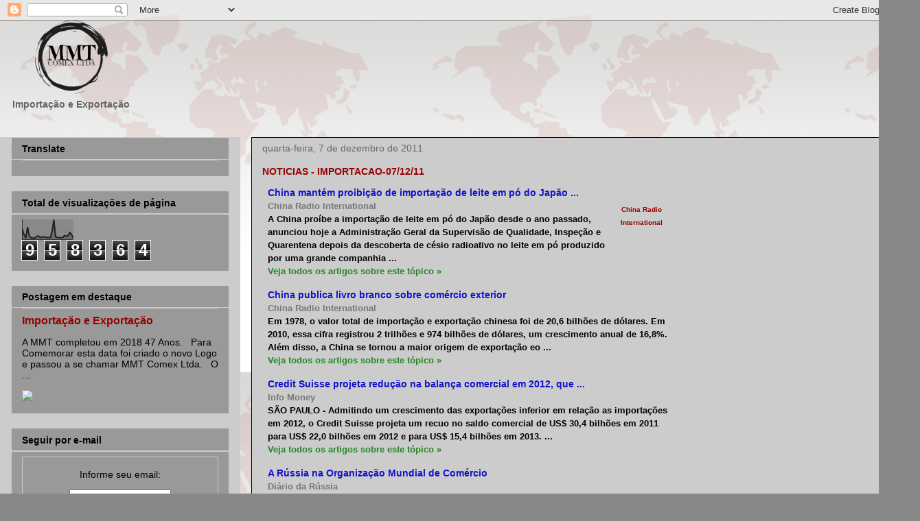

--- FILE ---
content_type: text/html; charset=UTF-8
request_url: https://comercioexteriorimportacaoexportacao.blogspot.com/2011/12/noticias-importacao-071211.html
body_size: 20278
content:
<!DOCTYPE html>
<html class='v2' dir='ltr' lang='pt-BR'>
<head>
<link href='https://www.blogger.com/static/v1/widgets/335934321-css_bundle_v2.css' rel='stylesheet' type='text/css'/>
<meta content='width=1100' name='viewport'/>
<meta content='text/html; charset=UTF-8' http-equiv='Content-Type'/>
<meta content='blogger' name='generator'/>
<link href='https://comercioexteriorimportacaoexportacao.blogspot.com/favicon.ico' rel='icon' type='image/x-icon'/>
<link href='http://comercioexteriorimportacaoexportacao.blogspot.com/2011/12/noticias-importacao-071211.html' rel='canonical'/>
<link rel="alternate" type="application/atom+xml" title="MMT COMEX LTDA - Atom" href="https://comercioexteriorimportacaoexportacao.blogspot.com/feeds/posts/default" />
<link rel="alternate" type="application/rss+xml" title="MMT COMEX LTDA - RSS" href="https://comercioexteriorimportacaoexportacao.blogspot.com/feeds/posts/default?alt=rss" />
<link rel="service.post" type="application/atom+xml" title="MMT COMEX LTDA - Atom" href="https://www.blogger.com/feeds/7711084024661727495/posts/default" />

<link rel="alternate" type="application/atom+xml" title="MMT COMEX LTDA - Atom" href="https://comercioexteriorimportacaoexportacao.blogspot.com/feeds/4663162332192358387/comments/default" />
<!--Can't find substitution for tag [blog.ieCssRetrofitLinks]-->
<link href='http://nt3.ggpht.com/news/tbn/-9MJeyd0bb0J' rel='image_src'/>
<meta content='http://comercioexteriorimportacaoexportacao.blogspot.com/2011/12/noticias-importacao-071211.html' property='og:url'/>
<meta content='NOTICIAS - IMPORTACAO-07/12/11' property='og:title'/>
<meta content='Siga nosso Blog e fique informado e atualizado em todas as Oportunidades do Comércio Exterior Brasileiro.' property='og:description'/>
<meta content='https://lh3.googleusercontent.com/blogger_img_proxy/AEn0k_vWGmbqCZf8BPTpC1i52B9hUu2uJ_GQxaD9qUD4E_DDRr8fP7VcaphNti-75h_r4BIy47s7Yo7uahgkuL5to2hVx3bGaYKI-5iUYQhUMA=w1200-h630-p-k-no-nu' property='og:image'/>
<title>MMT COMEX LTDA: NOTICIAS - IMPORTACAO-07/12/11</title>
<style id='page-skin-1' type='text/css'><!--
/*
-----------------------------------------------
Blogger Template Style
Name:     Awesome Inc.
Designer: Tina Chen
URL:      tinachen.org
----------------------------------------------- */
/* Content
----------------------------------------------- */
body {
font: normal bold 14px Arial, Tahoma, Helvetica, FreeSans, sans-serif;
color: #000000;
background: #888888 url(//2.bp.blogspot.com/-qV_4O9-ws8c/U3JeTXcoKaI/AAAAAAAABco/wiLTQaVONJU/s0/Mailing_MMT_04.gif) repeat scroll top left;
}
html body .content-outer {
min-width: 0;
max-width: 100%;
width: 100%;
}
a:link {
text-decoration: none;
color: #990000;
}
a:visited {
text-decoration: none;
color: #990000;
}
a:hover {
text-decoration: underline;
color: #990000;
}
.body-fauxcolumn-outer .cap-top {
position: absolute;
z-index: 1;
height: 276px;
width: 100%;
background: transparent none repeat-x scroll top left;
_background-image: none;
}
/* Columns
----------------------------------------------- */
.content-inner {
padding: 0;
}
.header-inner .section {
margin: 0 16px;
}
.tabs-inner .section {
margin: 0 16px;
}
.main-inner {
padding-top: 30px;
}
.main-inner .column-center-inner,
.main-inner .column-left-inner,
.main-inner .column-right-inner {
padding: 0 5px;
}
*+html body .main-inner .column-center-inner {
margin-top: -30px;
}
#layout .main-inner .column-center-inner {
margin-top: 0;
}
/* Header
----------------------------------------------- */
.header-outer {
margin: 0 0 0 0;
background: transparent none repeat scroll 0 0;
}
.Header h1 {
font: normal bold 14px Arial, Tahoma, Helvetica, FreeSans, sans-serif;
color: #000000;
text-shadow: 0 0 -1px #000000;
}
.Header h1 a {
color: #000000;
}
.Header .description {
font: normal bold 14px Arial, Tahoma, Helvetica, FreeSans, sans-serif;
color: #666666;
}
.header-inner .Header .titlewrapper,
.header-inner .Header .descriptionwrapper {
padding-left: 0;
padding-right: 0;
margin-bottom: 0;
}
.header-inner .Header .titlewrapper {
padding-top: 22px;
}
/* Tabs
----------------------------------------------- */
.tabs-outer {
overflow: hidden;
position: relative;
background: #141414 none repeat scroll 0 0;
}
#layout .tabs-outer {
overflow: visible;
}
.tabs-cap-top, .tabs-cap-bottom {
position: absolute;
width: 100%;
border-top: 1px solid #222222;
}
.tabs-cap-bottom {
bottom: 0;
}
.tabs-inner .widget li a {
display: inline-block;
margin: 0;
padding: .6em 1.5em;
font: normal bold 14px Arial, Tahoma, Helvetica, FreeSans, sans-serif;
color: #000000;
border-top: 1px solid #222222;
border-bottom: 1px solid #222222;
border-left: 1px solid #222222;
height: 16px;
line-height: 16px;
}
.tabs-inner .widget li:last-child a {
border-right: 1px solid #222222;
}
.tabs-inner .widget li.selected a, .tabs-inner .widget li a:hover {
background: #444444 none repeat-x scroll 0 -100px;
color: #000000;
}
/* Headings
----------------------------------------------- */
h2 {
font: normal bold 14px Arial, Tahoma, Helvetica, FreeSans, sans-serif;
color: #000000;
}
/* Widgets
----------------------------------------------- */
.main-inner .section {
margin: 0 27px;
padding: 0;
}
.main-inner .column-left-outer,
.main-inner .column-right-outer {
margin-top: 0;
}
#layout .main-inner .column-left-outer,
#layout .main-inner .column-right-outer {
margin-top: 0;
}
.main-inner .column-left-inner,
.main-inner .column-right-inner {
background: #cccccc none repeat 0 0;
-moz-box-shadow: 0 0 0 rgba(0, 0, 0, .2);
-webkit-box-shadow: 0 0 0 rgba(0, 0, 0, .2);
-goog-ms-box-shadow: 0 0 0 rgba(0, 0, 0, .2);
box-shadow: 0 0 0 rgba(0, 0, 0, .2);
-moz-border-radius: 0;
-webkit-border-radius: 0;
-goog-ms-border-radius: 0;
border-radius: 0;
}
#layout .main-inner .column-left-inner,
#layout .main-inner .column-right-inner {
margin-top: 0;
}
.sidebar .widget {
font: normal normal 14px Arial, Tahoma, Helvetica, FreeSans, sans-serif;
color: #000000;
}
.sidebar .widget a:link {
color: #990000;
}
.sidebar .widget a:visited {
color: #990000;
}
.sidebar .widget a:hover {
color: #990000;
}
.sidebar .widget h2 {
text-shadow: 0 0 -1px #000000;
}
.main-inner .widget {
background-color: #999999;
border: 1px solid #cccccc;
padding: 0 15px 15px;
margin: 20px -16px;
-moz-box-shadow: 0 0 0 rgba(0, 0, 0, .2);
-webkit-box-shadow: 0 0 0 rgba(0, 0, 0, .2);
-goog-ms-box-shadow: 0 0 0 rgba(0, 0, 0, .2);
box-shadow: 0 0 0 rgba(0, 0, 0, .2);
-moz-border-radius: 0;
-webkit-border-radius: 0;
-goog-ms-border-radius: 0;
border-radius: 0;
}
.main-inner .widget h2 {
margin: 0 -15px;
padding: .6em 15px .5em;
border-bottom: 1px solid #cccccc;
}
.footer-inner .widget h2 {
padding: 0 0 .4em;
border-bottom: 1px solid #cccccc;
}
.main-inner .widget h2 + div, .footer-inner .widget h2 + div {
border-top: 1px solid #cccccc;
padding-top: 8px;
}
.main-inner .widget .widget-content {
margin: 0 -15px;
padding: 7px 15px 0;
}
.main-inner .widget ul, .main-inner .widget #ArchiveList ul.flat {
margin: -8px -15px 0;
padding: 0;
list-style: none;
}
.main-inner .widget #ArchiveList {
margin: -8px 0 0;
}
.main-inner .widget ul li, .main-inner .widget #ArchiveList ul.flat li {
padding: .5em 15px;
text-indent: 0;
color: #666666;
border-top: 1px solid #cccccc;
border-bottom: 1px solid #cccccc;
}
.main-inner .widget #ArchiveList ul li {
padding-top: .25em;
padding-bottom: .25em;
}
.main-inner .widget ul li:first-child, .main-inner .widget #ArchiveList ul.flat li:first-child {
border-top: none;
}
.main-inner .widget ul li:last-child, .main-inner .widget #ArchiveList ul.flat li:last-child {
border-bottom: none;
}
.post-body {
position: relative;
}
.main-inner .widget .post-body ul {
padding: 0 2.5em;
margin: .5em 0;
list-style: disc;
}
.main-inner .widget .post-body ul li {
padding: 0.25em 0;
margin-bottom: .25em;
color: #000000;
border: none;
}
.footer-inner .widget ul {
padding: 0;
list-style: none;
}
.widget .zippy {
color: #666666;
}
/* Posts
----------------------------------------------- */
body .main-inner .Blog {
padding: 0;
margin-bottom: 1em;
background-color: transparent;
border: none;
-moz-box-shadow: 0 0 0 rgba(0, 0, 0, 0);
-webkit-box-shadow: 0 0 0 rgba(0, 0, 0, 0);
-goog-ms-box-shadow: 0 0 0 rgba(0, 0, 0, 0);
box-shadow: 0 0 0 rgba(0, 0, 0, 0);
}
.main-inner .section:last-child .Blog:last-child {
padding: 0;
margin-bottom: 1em;
}
.main-inner .widget h2.date-header {
margin: 0 -15px 1px;
padding: 0 0 0 0;
font: normal normal 14px Arial, Tahoma, Helvetica, FreeSans, sans-serif;
color: #666666;
background: transparent none no-repeat scroll top left;
border-top: 0 solid #222222;
border-bottom: 1px solid #cccccc;
-moz-border-radius-topleft: 0;
-moz-border-radius-topright: 0;
-webkit-border-top-left-radius: 0;
-webkit-border-top-right-radius: 0;
border-top-left-radius: 0;
border-top-right-radius: 0;
position: static;
bottom: 100%;
right: 15px;
text-shadow: 0 0 -1px #000000;
}
.main-inner .widget h2.date-header span {
font: normal normal 14px Arial, Tahoma, Helvetica, FreeSans, sans-serif;
display: block;
padding: .5em 15px;
border-left: 0 solid #222222;
border-right: 0 solid #222222;
}
.date-outer {
position: relative;
margin: 30px 0 20px;
padding: 0 15px;
background-color: #cccccc;
border: 1px solid #000000;
-moz-box-shadow: 0 0 0 rgba(0, 0, 0, .2);
-webkit-box-shadow: 0 0 0 rgba(0, 0, 0, .2);
-goog-ms-box-shadow: 0 0 0 rgba(0, 0, 0, .2);
box-shadow: 0 0 0 rgba(0, 0, 0, .2);
-moz-border-radius: 0;
-webkit-border-radius: 0;
-goog-ms-border-radius: 0;
border-radius: 0;
}
.date-outer:first-child {
margin-top: 0;
}
.date-outer:last-child {
margin-bottom: 20px;
-moz-border-radius-bottomleft: 0;
-moz-border-radius-bottomright: 0;
-webkit-border-bottom-left-radius: 0;
-webkit-border-bottom-right-radius: 0;
-goog-ms-border-bottom-left-radius: 0;
-goog-ms-border-bottom-right-radius: 0;
border-bottom-left-radius: 0;
border-bottom-right-radius: 0;
}
.date-posts {
margin: 0 -15px;
padding: 0 15px;
clear: both;
}
.post-outer, .inline-ad {
border-top: 1px solid #222222;
margin: 0 -15px;
padding: 15px 15px;
}
.post-outer {
padding-bottom: 10px;
}
.post-outer:first-child {
padding-top: 0;
border-top: none;
}
.post-outer:last-child, .inline-ad:last-child {
border-bottom: none;
}
.post-body {
position: relative;
}
.post-body img {
padding: 8px;
background: #cccccc;
border: 1px solid transparent;
-moz-box-shadow: 0 0 0 rgba(0, 0, 0, .2);
-webkit-box-shadow: 0 0 0 rgba(0, 0, 0, .2);
box-shadow: 0 0 0 rgba(0, 0, 0, .2);
-moz-border-radius: 0;
-webkit-border-radius: 0;
border-radius: 0;
}
h3.post-title, h4 {
font: normal bold 14px Arial, Tahoma, Helvetica, FreeSans, sans-serif;
color: #990000;
}
h3.post-title a {
font: normal bold 14px Arial, Tahoma, Helvetica, FreeSans, sans-serif;
color: #990000;
}
h3.post-title a:hover {
color: #990000;
text-decoration: underline;
}
.post-header {
margin: 0 0 1em;
}
.post-body {
line-height: 1.4;
}
.post-outer h2 {
color: #000000;
}
.post-footer {
margin: 1.5em 0 0;
}
#blog-pager {
padding: 15px;
font-size: 120%;
background-color: #cccccc;
border: 1px solid #cccccc;
-moz-box-shadow: 0 0 0 rgba(0, 0, 0, .2);
-webkit-box-shadow: 0 0 0 rgba(0, 0, 0, .2);
-goog-ms-box-shadow: 0 0 0 rgba(0, 0, 0, .2);
box-shadow: 0 0 0 rgba(0, 0, 0, .2);
-moz-border-radius: 0;
-webkit-border-radius: 0;
-goog-ms-border-radius: 0;
border-radius: 0;
-moz-border-radius-topleft: 0;
-moz-border-radius-topright: 0;
-webkit-border-top-left-radius: 0;
-webkit-border-top-right-radius: 0;
-goog-ms-border-top-left-radius: 0;
-goog-ms-border-top-right-radius: 0;
border-top-left-radius: 0;
border-top-right-radius-topright: 0;
margin-top: 1em;
}
.blog-feeds, .post-feeds {
margin: 1em 0;
text-align: center;
color: #000000;
}
.blog-feeds a, .post-feeds a {
color: #990000;
}
.blog-feeds a:visited, .post-feeds a:visited {
color: #990000;
}
.blog-feeds a:hover, .post-feeds a:hover {
color: #990000;
}
.post-outer .comments {
margin-top: 2em;
}
/* Comments
----------------------------------------------- */
.comments .comments-content .icon.blog-author {
background-repeat: no-repeat;
background-image: url([data-uri]);
}
.comments .comments-content .loadmore a {
border-top: 1px solid #222222;
border-bottom: 1px solid #222222;
}
.comments .continue {
border-top: 2px solid #222222;
}
/* Footer
----------------------------------------------- */
.footer-outer {
margin: -0 0 -1px;
padding: 0 0 0;
color: #000000;
overflow: hidden;
}
.footer-fauxborder-left {
border-top: 1px solid #cccccc;
background: #cccccc none repeat scroll 0 0;
-moz-box-shadow: 0 0 0 rgba(0, 0, 0, .2);
-webkit-box-shadow: 0 0 0 rgba(0, 0, 0, .2);
-goog-ms-box-shadow: 0 0 0 rgba(0, 0, 0, .2);
box-shadow: 0 0 0 rgba(0, 0, 0, .2);
margin: 0 -0;
}
/* Mobile
----------------------------------------------- */
body.mobile {
background-size: auto;
}
.mobile .body-fauxcolumn-outer {
background: transparent none repeat scroll top left;
}
*+html body.mobile .main-inner .column-center-inner {
margin-top: 0;
}
.mobile .main-inner .widget {
padding: 0 0 15px;
}
.mobile .main-inner .widget h2 + div,
.mobile .footer-inner .widget h2 + div {
border-top: none;
padding-top: 0;
}
.mobile .footer-inner .widget h2 {
padding: 0.5em 0;
border-bottom: none;
}
.mobile .main-inner .widget .widget-content {
margin: 0;
padding: 7px 0 0;
}
.mobile .main-inner .widget ul,
.mobile .main-inner .widget #ArchiveList ul.flat {
margin: 0 -15px 0;
}
.mobile .main-inner .widget h2.date-header {
right: 0;
}
.mobile .date-header span {
padding: 0.4em 0;
}
.mobile .date-outer:first-child {
margin-bottom: 0;
border: 1px solid #000000;
-moz-border-radius-topleft: 0;
-moz-border-radius-topright: 0;
-webkit-border-top-left-radius: 0;
-webkit-border-top-right-radius: 0;
-goog-ms-border-top-left-radius: 0;
-goog-ms-border-top-right-radius: 0;
border-top-left-radius: 0;
border-top-right-radius: 0;
}
.mobile .date-outer {
border-color: #000000;
border-width: 0 1px 1px;
}
.mobile .date-outer:last-child {
margin-bottom: 0;
}
.mobile .main-inner {
padding: 0;
}
.mobile .header-inner .section {
margin: 0;
}
.mobile .post-outer, .mobile .inline-ad {
padding: 5px 0;
}
.mobile .tabs-inner .section {
margin: 0 10px;
}
.mobile .main-inner .widget h2 {
margin: 0;
padding: 0;
}
.mobile .main-inner .widget h2.date-header span {
padding: 0;
}
.mobile .main-inner .widget .widget-content {
margin: 0;
padding: 7px 0 0;
}
.mobile #blog-pager {
border: 1px solid transparent;
background: #cccccc none repeat scroll 0 0;
}
.mobile .main-inner .column-left-inner,
.mobile .main-inner .column-right-inner {
background: #cccccc none repeat 0 0;
-moz-box-shadow: none;
-webkit-box-shadow: none;
-goog-ms-box-shadow: none;
box-shadow: none;
}
.mobile .date-posts {
margin: 0;
padding: 0;
}
.mobile .footer-fauxborder-left {
margin: 0;
border-top: inherit;
}
.mobile .main-inner .section:last-child .Blog:last-child {
margin-bottom: 0;
}
.mobile-index-contents {
color: #000000;
}
.mobile .mobile-link-button {
background: #990000 none repeat scroll 0 0;
}
.mobile-link-button a:link, .mobile-link-button a:visited {
color: #ffffff;
}
.mobile .tabs-inner .PageList .widget-content {
background: transparent;
border-top: 1px solid;
border-color: #222222;
color: #000000;
}
.mobile .tabs-inner .PageList .widget-content .pagelist-arrow {
border-left: 1px solid #222222;
}

--></style>
<style id='template-skin-1' type='text/css'><!--
body {
min-width: 1340px;
}
.content-outer, .content-fauxcolumn-outer, .region-inner {
min-width: 1340px;
max-width: 1340px;
_width: 1340px;
}
.main-inner .columns {
padding-left: 350px;
padding-right: 0px;
}
.main-inner .fauxcolumn-center-outer {
left: 350px;
right: 0px;
/* IE6 does not respect left and right together */
_width: expression(this.parentNode.offsetWidth -
parseInt("350px") -
parseInt("0px") + 'px');
}
.main-inner .fauxcolumn-left-outer {
width: 350px;
}
.main-inner .fauxcolumn-right-outer {
width: 0px;
}
.main-inner .column-left-outer {
width: 350px;
right: 100%;
margin-left: -350px;
}
.main-inner .column-right-outer {
width: 0px;
margin-right: -0px;
}
#layout {
min-width: 0;
}
#layout .content-outer {
min-width: 0;
width: 800px;
}
#layout .region-inner {
min-width: 0;
width: auto;
}
body#layout div.add_widget {
padding: 8px;
}
body#layout div.add_widget a {
margin-left: 32px;
}
--></style>
<style>
    body {background-image:url(\/\/2.bp.blogspot.com\/-qV_4O9-ws8c\/U3JeTXcoKaI\/AAAAAAAABco\/wiLTQaVONJU\/s0\/Mailing_MMT_04.gif);}
    
@media (max-width: 200px) { body {background-image:url(\/\/2.bp.blogspot.com\/-qV_4O9-ws8c\/U3JeTXcoKaI\/AAAAAAAABco\/wiLTQaVONJU\/w200\/Mailing_MMT_04.gif);}}
@media (max-width: 400px) and (min-width: 201px) { body {background-image:url(\/\/2.bp.blogspot.com\/-qV_4O9-ws8c\/U3JeTXcoKaI\/AAAAAAAABco\/wiLTQaVONJU\/w400\/Mailing_MMT_04.gif);}}
@media (max-width: 800px) and (min-width: 401px) { body {background-image:url(\/\/2.bp.blogspot.com\/-qV_4O9-ws8c\/U3JeTXcoKaI\/AAAAAAAABco\/wiLTQaVONJU\/w800\/Mailing_MMT_04.gif);}}
@media (max-width: 1200px) and (min-width: 801px) { body {background-image:url(\/\/2.bp.blogspot.com\/-qV_4O9-ws8c\/U3JeTXcoKaI\/AAAAAAAABco\/wiLTQaVONJU\/w1200\/Mailing_MMT_04.gif);}}
/* Last tag covers anything over one higher than the previous max-size cap. */
@media (min-width: 1201px) { body {background-image:url(\/\/2.bp.blogspot.com\/-qV_4O9-ws8c\/U3JeTXcoKaI\/AAAAAAAABco\/wiLTQaVONJU\/w1600\/Mailing_MMT_04.gif);}}
  </style>
<link href='https://www.blogger.com/dyn-css/authorization.css?targetBlogID=7711084024661727495&amp;zx=a3c3a337-c143-4aab-a226-d3fcde916690' media='none' onload='if(media!=&#39;all&#39;)media=&#39;all&#39;' rel='stylesheet'/><noscript><link href='https://www.blogger.com/dyn-css/authorization.css?targetBlogID=7711084024661727495&amp;zx=a3c3a337-c143-4aab-a226-d3fcde916690' rel='stylesheet'/></noscript>
<meta name='google-adsense-platform-account' content='ca-host-pub-1556223355139109'/>
<meta name='google-adsense-platform-domain' content='blogspot.com'/>

<!-- data-ad-client=ca-pub-5194282217589963 -->

</head>
<body class='loading variant-dark'>
<div class='navbar section' id='navbar' name='Navbar'><div class='widget Navbar' data-version='1' id='Navbar1'><script type="text/javascript">
    function setAttributeOnload(object, attribute, val) {
      if(window.addEventListener) {
        window.addEventListener('load',
          function(){ object[attribute] = val; }, false);
      } else {
        window.attachEvent('onload', function(){ object[attribute] = val; });
      }
    }
  </script>
<div id="navbar-iframe-container"></div>
<script type="text/javascript" src="https://apis.google.com/js/platform.js"></script>
<script type="text/javascript">
      gapi.load("gapi.iframes:gapi.iframes.style.bubble", function() {
        if (gapi.iframes && gapi.iframes.getContext) {
          gapi.iframes.getContext().openChild({
              url: 'https://www.blogger.com/navbar/7711084024661727495?po\x3d4663162332192358387\x26origin\x3dhttps://comercioexteriorimportacaoexportacao.blogspot.com',
              where: document.getElementById("navbar-iframe-container"),
              id: "navbar-iframe"
          });
        }
      });
    </script><script type="text/javascript">
(function() {
var script = document.createElement('script');
script.type = 'text/javascript';
script.src = '//pagead2.googlesyndication.com/pagead/js/google_top_exp.js';
var head = document.getElementsByTagName('head')[0];
if (head) {
head.appendChild(script);
}})();
</script>
</div></div>
<div class='body-fauxcolumns'>
<div class='fauxcolumn-outer body-fauxcolumn-outer'>
<div class='cap-top'>
<div class='cap-left'></div>
<div class='cap-right'></div>
</div>
<div class='fauxborder-left'>
<div class='fauxborder-right'></div>
<div class='fauxcolumn-inner'>
</div>
</div>
<div class='cap-bottom'>
<div class='cap-left'></div>
<div class='cap-right'></div>
</div>
</div>
</div>
<div class='content'>
<div class='content-fauxcolumns'>
<div class='fauxcolumn-outer content-fauxcolumn-outer'>
<div class='cap-top'>
<div class='cap-left'></div>
<div class='cap-right'></div>
</div>
<div class='fauxborder-left'>
<div class='fauxborder-right'></div>
<div class='fauxcolumn-inner'>
</div>
</div>
<div class='cap-bottom'>
<div class='cap-left'></div>
<div class='cap-right'></div>
</div>
</div>
</div>
<div class='content-outer'>
<div class='content-cap-top cap-top'>
<div class='cap-left'></div>
<div class='cap-right'></div>
</div>
<div class='fauxborder-left content-fauxborder-left'>
<div class='fauxborder-right content-fauxborder-right'></div>
<div class='content-inner'>
<header>
<div class='header-outer'>
<div class='header-cap-top cap-top'>
<div class='cap-left'></div>
<div class='cap-right'></div>
</div>
<div class='fauxborder-left header-fauxborder-left'>
<div class='fauxborder-right header-fauxborder-right'></div>
<div class='region-inner header-inner'>
<div class='header section' id='header' name='Cabeçalho'><div class='widget Header' data-version='1' id='Header1'>
<div id='header-inner'>
<a href='https://comercioexteriorimportacaoexportacao.blogspot.com/' style='display: block'>
<img alt='MMT COMEX LTDA' height='107px; ' id='Header1_headerimg' src='https://blogger.googleusercontent.com/img/b/R29vZ2xl/AVvXsEgTHPzOel09q91DSjkwGfzu6jVm2pS18czniFQr14GgOYrEio7BrU9ixTjNvNPUZqr5jQsEm1qZJDfhJ7jFX24r7Y3XrXzdiFW0_HzjPwmJeeFo0xHKZTDXQ6Y9AOExsu2jlkM9iwvspTQ/s1600/1j%252Bojl1FOMkX9WypfBe43D6kjPCGrR9OkRvJwXs1M3EMoAJtlCkuj...Jq8PQ---' style='display: block' width='176px; '/>
</a>
<div class='descriptionwrapper'>
<p class='description'><span>Importação e Exportação</span></p>
</div>
</div>
</div></div>
</div>
</div>
<div class='header-cap-bottom cap-bottom'>
<div class='cap-left'></div>
<div class='cap-right'></div>
</div>
</div>
</header>
<div class='tabs-outer'>
<div class='tabs-cap-top cap-top'>
<div class='cap-left'></div>
<div class='cap-right'></div>
</div>
<div class='fauxborder-left tabs-fauxborder-left'>
<div class='fauxborder-right tabs-fauxborder-right'></div>
<div class='region-inner tabs-inner'>
<div class='tabs section' id='crosscol' name='Entre colunas'><div class='widget HTML' data-version='1' id='HTML3'>
<div class='widget-content'>
<script data-ad-client="ca-pub-5194282217589963" async src="https://pagead2.googlesyndication.com/pagead/js/adsbygoogle.js"></script>
</div>
<div class='clear'></div>
</div></div>
<div class='tabs no-items section' id='crosscol-overflow' name='Cross-Column 2'></div>
</div>
</div>
<div class='tabs-cap-bottom cap-bottom'>
<div class='cap-left'></div>
<div class='cap-right'></div>
</div>
</div>
<div class='main-outer'>
<div class='main-cap-top cap-top'>
<div class='cap-left'></div>
<div class='cap-right'></div>
</div>
<div class='fauxborder-left main-fauxborder-left'>
<div class='fauxborder-right main-fauxborder-right'></div>
<div class='region-inner main-inner'>
<div class='columns fauxcolumns'>
<div class='fauxcolumn-outer fauxcolumn-center-outer'>
<div class='cap-top'>
<div class='cap-left'></div>
<div class='cap-right'></div>
</div>
<div class='fauxborder-left'>
<div class='fauxborder-right'></div>
<div class='fauxcolumn-inner'>
</div>
</div>
<div class='cap-bottom'>
<div class='cap-left'></div>
<div class='cap-right'></div>
</div>
</div>
<div class='fauxcolumn-outer fauxcolumn-left-outer'>
<div class='cap-top'>
<div class='cap-left'></div>
<div class='cap-right'></div>
</div>
<div class='fauxborder-left'>
<div class='fauxborder-right'></div>
<div class='fauxcolumn-inner'>
</div>
</div>
<div class='cap-bottom'>
<div class='cap-left'></div>
<div class='cap-right'></div>
</div>
</div>
<div class='fauxcolumn-outer fauxcolumn-right-outer'>
<div class='cap-top'>
<div class='cap-left'></div>
<div class='cap-right'></div>
</div>
<div class='fauxborder-left'>
<div class='fauxborder-right'></div>
<div class='fauxcolumn-inner'>
</div>
</div>
<div class='cap-bottom'>
<div class='cap-left'></div>
<div class='cap-right'></div>
</div>
</div>
<!-- corrects IE6 width calculation -->
<div class='columns-inner'>
<div class='column-center-outer'>
<div class='column-center-inner'>
<div class='main section' id='main' name='Principal'><div class='widget Blog' data-version='1' id='Blog1'>
<div class='blog-posts hfeed'>

          <div class="date-outer">
        
<h2 class='date-header'><span>quarta-feira, 7 de dezembro de 2011</span></h2>

          <div class="date-posts">
        
<div class='post-outer'>
<div class='post hentry uncustomized-post-template' itemprop='blogPost' itemscope='itemscope' itemtype='http://schema.org/BlogPosting'>
<meta content='http://nt3.ggpht.com/news/tbn/-9MJeyd0bb0J' itemprop='image_url'/>
<meta content='7711084024661727495' itemprop='blogId'/>
<meta content='4663162332192358387' itemprop='postId'/>
<a name='4663162332192358387'></a>
<h3 class='post-title entry-title' itemprop='name'>
NOTICIAS - IMPORTACAO-07/12/11
</h3>
<div class='post-header'>
<div class='post-header-line-1'></div>
</div>
<div class='post-body entry-content' id='post-body-4663162332192358387' itemprop='description articleBody'>
<DIV> <TABLE border=0 cellSpacing=0 cellPadding=0 width=600>   <TBODY>   <TR>     <TD     style="PADDING-BOTTOM: 16px; PADDING-LEFT: 8px; PADDING-RIGHT: 8px; PADDING-TOP: 0px">       <TABLE border=0 cellSpacing=0 cellPadding=0 width="100%">         <TBODY>         <TR>           <TD vAlign=top><a href="//www.google.com/url?sa=X&amp;q=http://portuguese.cri.cn/561/2011/12/07/1s143360.htm&amp;ct=ga&amp;cad=CAcQAhgAIAAoATAAOABAmJP-9gRIAVAAWABiBXB0LUJS&amp;cd=z0nwaIC2beg&amp;usg=AFQjCNG715nPt9X_d_X0I4c61_T_Ne_xIw" style="COLOR: #1111cc">China             mantém proibição de <B>importação</B> de leite em pó do Japão             <B>...</B></A><BR><FONT size=-1><a href="" style="COLOR: #777777; CURSOR: default; TEXT-DECORATION: none">China Radio International</A><BR>A China proíbe a             <B>importação</B> de leite em pó do Japão desde o ano passado,             anunciou hoje a Administração Geral da Supervisão de Qualidade,             Inspeção e Quarentena depois da descoberta de césio radioativo no             leite em pó produzido por uma grande companhia <B>...</B><BR><a href="//www.google.com/url?sa=X&amp;q=http://news.google.com/news/story?ncl%3Dhttp://portuguese.cri.cn/561/2011/12/07/1s143360.htm%26hl%3Dpt-BR%26geo%3Dbr&amp;ct=ga&amp;cad=CAcQAhgAIAAoBjAAOABAmJP-9gRIAVAAWABiBXB0LUJS&amp;cd=z0nwaIC2beg&amp;usg=AFQjCNG5WYQzitwiX1kOCw7HVBwwWlcNFA" style="COLOR: #228822" title="http://news.google.com/news/story?ncl=http://portuguese.cri.cn/561/2011/12/07/1s143360.htm&amp;hl=pt-BR&amp;geo=br">Veja             todos os artigos sobre este tópico &#187;</A></FONT></TD>           <TD vAlign=top width=80 align=middle><a href="//www.google.com/url?sa=X&amp;q=http://portuguese.cri.cn/561/2011/12/07/1s143360.htm&amp;ct=ga&amp;cad=CAcQAhgAIAAoAjAAOABAmJP-9gRIAVAAWABiBXB0LUJS&amp;cd=z0nwaIC2beg&amp;usg=AFQjCNG715nPt9X_d_X0I4c61_T_Ne_xIw"><img alt="" border="0" height="57" src="https://lh3.googleusercontent.com/blogger_img_proxy/AEn0k_vWGmbqCZf8BPTpC1i52B9hUu2uJ_GQxaD9qUD4E_DDRr8fP7VcaphNti-75h_r4BIy47s7Yo7uahgkuL5to2hVx3bGaYKI-5iUYQhUMA=s0-d" width="80"></A><FONT size=-2><BR><a href="//www.google.com/url?sa=X&amp;q=http://portuguese.cri.cn/561/2011/12/07/1s143360.htm&amp;ct=ga&amp;cad=CAcQAhgAIAAoAzAAOABAmJP-9gRIAVAAWABiBXB0LUJS&amp;cd=z0nwaIC2beg&amp;usg=AFQjCNG715nPt9X_d_X0I4c61_T_Ne_xIw">China             Radio International</A></FONT></TD></TR></TBODY></TABLE></TD></TR>   <TR>     <TD     style="PADDING-BOTTOM: 16px; PADDING-LEFT: 8px; PADDING-RIGHT: 8px; PADDING-TOP: 0px"><a href="//www.google.com/url?sa=X&amp;q=http://portuguese.cri.cn/561/2011/12/07/1s143347.htm&amp;ct=ga&amp;cad=CAcQAhgAIAAoATABOAFAmJP-9gRIAVAAWABiBXB0LUJS&amp;cd=z0nwaIC2beg&amp;usg=AFQjCNEjqJYLYa7qgxmXoux7DQryRqTN3A" style="COLOR: #1111cc">China       publica livro branco sobre comércio exterior</A><BR><FONT size=-1><a href="" style="COLOR: #777777; CURSOR: default; TEXT-DECORATION: none">China Radio International</A><BR>Em 1978, o valor total de       <B>importação</B> e exportação chinesa foi de 20,6 bilhões de dólares. Em       2010, essa cifra registrou 2 trilhões e 974 bilhões de dólares, um       crescimento anual de 16,8%. Além disso, a China se tornou a maior origem       de exportação eo <B>...</B><BR><a href="//www.google.com/url?sa=X&amp;q=http://news.google.com/news/story?ncl%3Dhttp://portuguese.cri.cn/561/2011/12/07/1s143347.htm%26hl%3Dpt-BR%26geo%3Dbr&amp;ct=ga&amp;cad=CAcQAhgAIAAoBjABOAFAmJP-9gRIAVAAWABiBXB0LUJS&amp;cd=z0nwaIC2beg&amp;usg=AFQjCNG4FCoL-MKjSt_AAqrbZiDi0uvutA" style="COLOR: #228822" title="http://news.google.com/news/story?ncl=http://portuguese.cri.cn/561/2011/12/07/1s143347.htm&amp;hl=pt-BR&amp;geo=br">Veja       todos os artigos sobre este tópico &#187;</A></FONT></TD></TR>   <TR>     <TD     style="PADDING-BOTTOM: 16px; PADDING-LEFT: 8px; PADDING-RIGHT: 8px; PADDING-TOP: 0px"><a href="//www.google.com/url?sa=X&amp;q=http://www.infomoney.com.br/credit-suisse/noticia/2278265-credit%2Bsuisse%2Bprojeta%2Breducao%2Bbalanca%2Bcomercial%2B2012%2Bque%2Bcai%2Bpara&amp;ct=ga&amp;cad=CAcQAhgAIAAoATACOAJAmJP-9gRIAVAAWABiBXB0LUJS&amp;cd=z0nwaIC2beg&amp;usg=AFQjCNFzHLcC2SfEkl8wW1C5tDjkz0FWew" style="COLOR: #1111cc">Credit       Suisse projeta redução na balança comercial em 2012, que       <B>...</B></A><BR><FONT size=-1><a href="" style="COLOR: #777777; CURSOR: default; TEXT-DECORATION: none">Info Money</A><BR>SÃO PAULO - Admitindo um crescimento das       exportações inferior em relação as <B>importações</B> em 2012, o Credit       Suisse projeta um recuo no saldo comercial de US$ 30,4 bilhões em 2011       para US$ 22,0 bilhões em 2012 e para US$ 15,4 bilhões em 2013.       <B>...</B><BR><a href="//www.google.com/url?sa=X&amp;q=http://news.google.com/news/story?ncl%3Dhttp://www.infomoney.com.br/credit-suisse/noticia/2278265-credit%252Bsuisse%252Bprojeta%252Breducao%252Bbalanca%252Bcomercial%252B2012%252Bque%252Bcai%252Bpara%26hl%3Dpt-BR%26geo%3Dbr&amp;ct=ga&amp;cad=CAcQAhgAIAAoBjACOAJAmJP-9gRIAVAAWABiBXB0LUJS&amp;cd=z0nwaIC2beg&amp;usg=AFQjCNG8zy59pONqfs5Ed70PkOOc_eBfLA" style="COLOR: #228822" title="http://news.google.com/news/story?ncl=http://www.infomoney.com.br/credit-suisse/noticia/2278265-credit%2Bsuisse%2Bprojeta%2Breducao%2Bbalanca%2Bcomercial%2B2012%2Bque%2Bcai%2Bpara&amp;hl=pt-BR&amp;geo=br">Veja       todos os artigos sobre este tópico &#187;</A></FONT></TD></TR>   <TR>     <TD     style="PADDING-BOTTOM: 16px; PADDING-LEFT: 8px; PADDING-RIGHT: 8px; PADDING-TOP: 0px"><a href="//www.google.com/url?sa=X&amp;q=http://www.diariodarussia.com.br/roberto-fendt/noticias/2011/12/07/a-russia-na-organizacao-mundial-de-comercio/&amp;ct=ga&amp;cad=CAcQAhgAIAAoATADOANAmJP-9gRIAVAAWABiBXB0LUJS&amp;cd=z0nwaIC2beg&amp;usg=AFQjCNGMRTFSdfEUzSimHUMKrXmzDmbSOA" style="COLOR: #1111cc">A       Rússia na Organização Mundial de Comércio</A><BR><FONT size=-1><a href="" style="COLOR: #777777; CURSOR: default; TEXT-DECORATION: none">Diário da Rússia</A><BR>Ao longo de 50 anos e sucessivas rodadas       de negociações, foram pacientemente sendo baixadas as alíquotas dos       impostos de <B>importação</B> entre os países signatários do GATT. O       conceito básico a presidir esse processo foi a chamada Cláusula de Nação       Mais <B>...</B><BR><a href="//www.google.com/url?sa=X&amp;q=http://news.google.com/news/story?ncl%3Dhttp://www.diariodarussia.com.br/roberto-fendt/noticias/2011/12/07/a-russia-na-organizacao-mundial-de-comercio/%26hl%3Dpt-BR%26geo%3Dbr&amp;ct=ga&amp;cad=CAcQAhgAIAAoBjADOANAmJP-9gRIAVAAWABiBXB0LUJS&amp;cd=z0nwaIC2beg&amp;usg=AFQjCNGExviKIQCR88KIFV2RU7X8qmFjDg" style="COLOR: #228822" title="http://news.google.com/news/story?ncl=http://www.diariodarussia.com.br/roberto-fendt/noticias/2011/12/07/a-russia-na-organizacao-mundial-de-comercio/&amp;hl=pt-BR&amp;geo=br">Veja       todos os artigos sobre este tópico &#187;</A></FONT></TD></TR></TBODY></TABLE></DIV> <DIV> <DIV><FONT size=2></FONT>&nbsp;</DIV> <DIV><FONT color=#808080 size=1 face=Verdana>Atenciosamente<BR>&nbsp;<BR>Cesar Magnus Torchia Monteiro Terra<BR></FONT><a href="mailto:cesar@mmt.com.br"><FONT color=#808080 size=1 face=Verdana>cesar@mmt.com.br</FONT></A><BR><FONT color=#808080 size=1 face=Verdana>MMT ASSESSORIA EM COMÉRCIO EXTERIOR LTDA<BR></FONT><a href="http://www.mmt.com.br/"><FONT color=#808080 size=1 face=Verdana>www.mmt.com.br</FONT></A><BR><a href="http://comercioexteriorimportacaoexportacao.blogspot.com/"><FONT color=#808080 size=1 face=Verdana>http://comercioexteriorimportacaoexportacao.blogspot.com/</FONT></A><BR><a href="http://www.administradores.com.br/cesarmmt"><FONT color=#808080 size=1 face=Verdana>www.administradores.com.br/cesarmmt</FONT></A><FONT color=#808080 size=1 face=Verdana> <BR></FONT><a href="http://www.linkedin.com/in/cesarterra"><FONT color=#808080 size=1 face=Verdana>www.linkedin.com/in/cesarterra</FONT></A><BR><a href="http://twitter.com/cesarterra"><FONT color=#808080 size=1 face=Verdana>http://twitter.com/cesarterra</FONT></A><BR><FONT color=#808080 size=1 face=Verdana>&nbsp;</FONT></DIV> <DIV align=left><a href="http://www.mmt.com.br/"><FONT color=#808080 size=1 face=Verdana><img border="0" height="84" src="https://lh3.googleusercontent.com/blogger_img_proxy/AEn0k_v3GJs7VO-8ieH2ddxVfcpqUp7TO6wtIqr27xGVPopGIbhPZiCsZ77YwYDPf6ZJSzUl_5fPrVUbGvKup1eIBHN8L5nOzxR4VdxTRlNEHYq2aVg=s0-d" usemap="#MapTop" width="220"></FONT></A></DIV> <DIV align=left><FONT color=#808080 size=1 face=Verdana></FONT>&nbsp;</DIV> <DIV align=left> <P style="MARGIN: 0cm 0cm 0pt" class=MsoNormal><B style="mso-bidi-font-weight: normal"><FONT face=Verdana><FONT size=1><FONT color=#808080>MMT Assessoria <!--xml:namespace prefix = st1 ns = "urn:schemas-microsoft-com:office:smarttags" /--><st1:PersonName ProductID="em Com&#65513;rcio Exterior Ltda." w:st="on">em Comércio Exterior Ltda.</st1:PersonName><!--xml:namespace prefix = o ns = "urn:schemas-microsoft-com:office:office" /--><o:p></o:p></FONT></FONT></FONT></B></P> <P style="MARGIN: 0cm 0cm 0pt" class=MsoNormal><FONT color=#808080 size=1 face=Verdana>Av. Doutor Cardoso de Melo, 1470 &#150; Cj. 304 &#150; V. Olímpia</FONT></P> <P style="MARGIN: 0cm 0cm 0pt" class=MsoNormal><FONT color=#808080 size=1 face=Verdana>04548-005 - São Paulo &#150; SP </FONT></P> <P style="MARGIN: 0cm 0cm 0pt" class=MsoNormal><FONT color=#808080 size=1 face=Verdana>Tel : (55 11) 3054-1521&nbsp;,&nbsp;3054-1522</FONT></P><SPAN style="FONT-FAMILY: 'Times New Roman'; FONT-SIZE: 10pt; mso-fareast-font-family: 'Times New Roman'; mso-fareast-language: EN-US; mso-ansi-language: PT-BR; mso-bidi-language: AR-SA"><FONT color=#808080 size=1 face=Verdana>Fax: (55 11) 3054-</FONT></SPAN><SPAN style="FONT-FAMILY: Verdana; FONT-SIZE: 10pt; mso-fareast-font-family: 'Times New Roman'; mso-fareast-language: EN-US; mso-ansi-language: PT-BR; mso-bidi-language: AR-SA; mso-bidi-font-family: 'Times New Roman'"><FONT color=#808080 size=1>1523</FONT></SPAN></DIV></DIV> <!-- SPAMfighter Signature --> <br><hr>Estou utilizando a versão gratuita de SPAMfighter para usuários privados.<br />Foi removido 14034 emails de spam até hoje.<br />Experimente <a href="http://www.spamfighter.com/lpt">SPAMfighter</a> de graça agora!<br /><br />Computador lento? Melhore o seu <a href="http://www.spamfighter.com/SLOW-PCfighter/Lang_PT/?cid=SIGPT">computador lento</a> 
<div style='clear: both;'></div>
</div>
<div class='post-footer'>
<div class='post-footer-line post-footer-line-1'>
<span class='post-author vcard'>
Postado por
<span class='fn' itemprop='author' itemscope='itemscope' itemtype='http://schema.org/Person'>
<meta content='https://www.blogger.com/profile/13350316075855003439' itemprop='url'/>
<a class='g-profile' href='https://www.blogger.com/profile/13350316075855003439' rel='author' title='author profile'>
<span itemprop='name'>CESAR-MMT</span>
</a>
</span>
</span>
<span class='post-timestamp'>
às
<meta content='http://comercioexteriorimportacaoexportacao.blogspot.com/2011/12/noticias-importacao-071211.html' itemprop='url'/>
<a class='timestamp-link' href='https://comercioexteriorimportacaoexportacao.blogspot.com/2011/12/noticias-importacao-071211.html' rel='bookmark' title='permanent link'><abbr class='published' itemprop='datePublished' title='2011-12-07T16:48:00-02:00'>16:48:00</abbr></a>
</span>
<span class='post-comment-link'>
</span>
<span class='post-icons'>
<span class='item-action'>
<a href='https://www.blogger.com/email-post/7711084024661727495/4663162332192358387' title='Enviar esta postagem'>
<img alt='' class='icon-action' height='13' src='https://resources.blogblog.com/img/icon18_email.gif' width='18'/>
</a>
</span>
<span class='item-control blog-admin pid-34790454'>
<a href='https://www.blogger.com/post-edit.g?blogID=7711084024661727495&postID=4663162332192358387&from=pencil' title='Editar post'>
<img alt='' class='icon-action' height='18' src='https://resources.blogblog.com/img/icon18_edit_allbkg.gif' width='18'/>
</a>
</span>
</span>
<div class='post-share-buttons goog-inline-block'>
<a class='goog-inline-block share-button sb-email' href='https://www.blogger.com/share-post.g?blogID=7711084024661727495&postID=4663162332192358387&target=email' target='_blank' title='Enviar por e-mail'><span class='share-button-link-text'>Enviar por e-mail</span></a><a class='goog-inline-block share-button sb-blog' href='https://www.blogger.com/share-post.g?blogID=7711084024661727495&postID=4663162332192358387&target=blog' onclick='window.open(this.href, "_blank", "height=270,width=475"); return false;' target='_blank' title='Postar no blog!'><span class='share-button-link-text'>Postar no blog!</span></a><a class='goog-inline-block share-button sb-twitter' href='https://www.blogger.com/share-post.g?blogID=7711084024661727495&postID=4663162332192358387&target=twitter' target='_blank' title='Compartilhar no X'><span class='share-button-link-text'>Compartilhar no X</span></a><a class='goog-inline-block share-button sb-facebook' href='https://www.blogger.com/share-post.g?blogID=7711084024661727495&postID=4663162332192358387&target=facebook' onclick='window.open(this.href, "_blank", "height=430,width=640"); return false;' target='_blank' title='Compartilhar no Facebook'><span class='share-button-link-text'>Compartilhar no Facebook</span></a><a class='goog-inline-block share-button sb-pinterest' href='https://www.blogger.com/share-post.g?blogID=7711084024661727495&postID=4663162332192358387&target=pinterest' target='_blank' title='Compartilhar com o Pinterest'><span class='share-button-link-text'>Compartilhar com o Pinterest</span></a>
</div>
</div>
<div class='post-footer-line post-footer-line-2'>
<span class='post-labels'>
</span>
</div>
<div class='post-footer-line post-footer-line-3'>
<span class='post-location'>
</span>
</div>
</div>
</div>
<div class='comments' id='comments'>
<a name='comments'></a>
<h4>Nenhum comentário:</h4>
<div id='Blog1_comments-block-wrapper'>
<dl class='avatar-comment-indent' id='comments-block'>
</dl>
</div>
<p class='comment-footer'>
<a href='https://www.blogger.com/comment/fullpage/post/7711084024661727495/4663162332192358387' onclick=''>Postar um comentário</a>
</p>
</div>
</div>

        </div></div>
      
</div>
<div class='blog-pager' id='blog-pager'>
<span id='blog-pager-newer-link'>
<a class='blog-pager-newer-link' href='https://comercioexteriorimportacaoexportacao.blogspot.com/2011/12/noticias-comercio-exterior-071211.html' id='Blog1_blog-pager-newer-link' title='Postagem mais recente'>Postagem mais recente</a>
</span>
<span id='blog-pager-older-link'>
<a class='blog-pager-older-link' href='https://comercioexteriorimportacaoexportacao.blogspot.com/2011/12/noticias-siscomex-importacao-e.html' id='Blog1_blog-pager-older-link' title='Postagem mais antiga'>Postagem mais antiga</a>
</span>
<a class='home-link' href='https://comercioexteriorimportacaoexportacao.blogspot.com/'>Página inicial</a>
</div>
<div class='clear'></div>
<div class='post-feeds'>
<div class='feed-links'>
Assinar:
<a class='feed-link' href='https://comercioexteriorimportacaoexportacao.blogspot.com/feeds/4663162332192358387/comments/default' target='_blank' type='application/atom+xml'>Postar comentários (Atom)</a>
</div>
</div>
</div></div>
</div>
</div>
<div class='column-left-outer'>
<div class='column-left-inner'>
<aside>
<div class='sidebar section' id='sidebar-left-1'><div class='widget Translate' data-version='1' id='Translate1'>
<h2 class='title'>Translate</h2>
<div id='google_translate_element'></div>
<script>
    function googleTranslateElementInit() {
      new google.translate.TranslateElement({
        pageLanguage: 'pt',
        autoDisplay: 'true',
        layout: google.translate.TranslateElement.InlineLayout.VERTICAL
      }, 'google_translate_element');
    }
  </script>
<script src='//translate.google.com/translate_a/element.js?cb=googleTranslateElementInit'></script>
<div class='clear'></div>
</div><div class='widget Stats' data-version='1' id='Stats1'>
<h2>Total de visualizações de página</h2>
<div class='widget-content'>
<div id='Stats1_content' style='display: none;'>
<script src='https://www.gstatic.com/charts/loader.js' type='text/javascript'></script>
<span id='Stats1_sparklinespan' style='display:inline-block; width:75px; height:30px'></span>
<span class='counter-wrapper graph-counter-wrapper' id='Stats1_totalCount'>
</span>
<div class='clear'></div>
</div>
</div>
</div><div class='widget FeaturedPost' data-version='1' id='FeaturedPost1'>
<h2 class='title'>Postagem em destaque</h2>
<div class='post-summary'>
<h3><a href='https://comercioexteriorimportacaoexportacao.blogspot.com/2018/05/importacao-e-exportacao.html'>Importação e Exportação</a></h3>
<p>
A MMT&#160;completou em 2018 47 Anos.     &#160;   Para Comemorar esta data foi criado o novo Logo e passou a se chamar MMT Comex Ltda.   &#160;         O ...
</p>
<img class='image' src='https://lh3.googleusercontent.com/blogger_img_proxy/AEn0k_svP2W_3X5kMlXRFxarxNszy2LkTvD-asKdSjDaQUHzX04zV8UMDIO1GgUldiL428NRNTzlshanW_71bw-4jWv22LX6ETg=s0-d'/>
</div>
<style type='text/css'>
    .image {
      width: 100%;
    }
  </style>
<div class='clear'></div>
</div><div class='widget HTML' data-version='1' id='HTML2'>
<h2 class='title'>Seguir por e-mail</h2>
<div class='widget-content'>
<form style="border:1px solid #ccc;padding:3px;text-align:center;" action="https://feedburner.google.com/fb/a/mailverify" method="post" target="popupwindow" onsubmit="window.open('https://feedburner.google.com/fb/a/mailverify?uri=Comercioexteriorimportacaoexportacao', 'popupwindow', 'scrollbars=yes,width=550,height=520');return true"><p>Informe seu email:</p><p><input type="text" style="width:140px" name="email"/></p><input type="hidden" value="Comercioexteriorimportacaoexportacao" name="uri"/><input type="hidden" name="loc" value="pt_BR"/><input type="submit" value="inscreva-se" /><p>Delivered by <a href="https://feedburner.google.com" target="_blank">FeedBurner</a></p></form>
</div>
<div class='clear'></div>
</div><div class='widget PopularPosts' data-version='1' id='PopularPosts1'>
<h2>Postagens mais visitadas</h2>
<div class='widget-content popular-posts'>
<ul>
<li>
<div class='item-content'>
<div class='item-thumbnail'>
<a href='https://comercioexteriorimportacaoexportacao.blogspot.com/2018/05/importacao-e-exportacao.html' target='_blank'>
<img alt='' border='0' src='https://lh3.googleusercontent.com/blogger_img_proxy/AEn0k_svP2W_3X5kMlXRFxarxNszy2LkTvD-asKdSjDaQUHzX04zV8UMDIO1GgUldiL428NRNTzlshanW_71bw-4jWv22LX6ETg=w72-h72-p-k-no-nu'/>
</a>
</div>
<div class='item-title'><a href='https://comercioexteriorimportacaoexportacao.blogspot.com/2018/05/importacao-e-exportacao.html'>Importação e Exportação</a></div>
<div class='item-snippet'>A MMT&#160;completou em 2018 47 Anos.     &#160;   Para Comemorar esta data foi criado o novo Logo e passou a se chamar MMT Comex Ltda.   &#160;         O ...</div>
</div>
<div style='clear: both;'></div>
</li>
<li>
<div class='item-content'>
<div class='item-title'><a href='https://comercioexteriorimportacaoexportacao.blogspot.com/2022/10/importacao-e-exportacao.html'>Importação e Exportação</a></div>
<div class='item-snippet'>    https://mmt.com.br/   &#160;   A &#160; MMT Comex Ltda &#160; atua na prestação de serviços voltada à Assessoria&#160;em Comércio Exterior   &#160;     Atuamos&#160;e...</div>
</div>
<div style='clear: both;'></div>
</li>
<li>
<div class='item-content'>
<div class='item-thumbnail'>
<a href='https://comercioexteriorimportacaoexportacao.blogspot.com/2024/02/oportunidades-na-malasia.html' target='_blank'>
<img alt='' border='0' src='https://lh3.googleusercontent.com/blogger_img_proxy/[base64]w72-h72-p-k-no-nu'/>
</a>
</div>
<div class='item-title'><a href='https://comercioexteriorimportacaoexportacao.blogspot.com/2024/02/oportunidades-na-malasia.html'>Oportunidades na Malásia</a></div>
<div class='item-snippet'>  Caso   não esteja visualizando este email, acesse pelo browser clicando AQUI. Webinar   Oportunidades para Alimentos e Bebidas na Malásia ...</div>
</div>
<div style='clear: both;'></div>
</li>
<li>
<div class='item-content'>
<div class='item-thumbnail'>
<a href='https://comercioexteriorimportacaoexportacao.blogspot.com/2010/08/noticias-importacao-080810.html' target='_blank'>
<img alt='' border='0' src='https://lh3.googleusercontent.com/blogger_img_proxy/AEn0k_u_T5jQO4akeuDzc-IiW3Q7VySCtbFOaWMeBmYo3Jn94PiyjjxwHck5mFxMm8kFu_Mv6H1qLEiOWISuPpfAIxUpvkeJ7eZjasnmzTiB=w72-h72-p-k-no-nu'/>
</a>
</div>
<div class='item-title'><a href='https://comercioexteriorimportacaoexportacao.blogspot.com/2010/08/noticias-importacao-080810.html'>NOTICIAS - IMPORTACAO -08/08/10</a></div>
<div class='item-snippet'>            Funcionários        tailandeses aceitaram subornos para importar  tabaco        ... Terra Brasil Funcionários da Tailândia aceit...</div>
</div>
<div style='clear: both;'></div>
</li>
<li>
<div class='item-content'>
<div class='item-thumbnail'>
<a href='https://comercioexteriorimportacaoexportacao.blogspot.com/2024/09/relatorio-diario-16092024.html' target='_blank'>
<img alt='' border='0' src='https://lh3.googleusercontent.com/blogger_img_proxy/AEn0k_tzl-WZLaEV_AWmXA49hsKw0IcBogpDx54I2uZYnMpVyCLTsRpUWe6fevGxDTiElIeEDuf-U57mNYDTqU9rHQqGv0hKcmkF8KBLi-AeN10SI8q0=w72-h72-p-k-no-nu'/>
</a>
</div>
<div class='item-title'><a href='https://comercioexteriorimportacaoexportacao.blogspot.com/2024/09/relatorio-diario-16092024.html'>Relatório diário 16/09/2024</a></div>
<div class='item-snippet'>                                &#160;                       DESPACHANTE ADUANEIRO                        NOTÍCIAS                               ...</div>
</div>
<div style='clear: both;'></div>
</li>
</ul>
<div class='clear'></div>
</div>
</div><div class='widget BlogSearch' data-version='1' id='BlogSearch1'>
<h2 class='title'>Pesquisar neste blog</h2>
<div class='widget-content'>
<div id='BlogSearch1_form'>
<form action='https://comercioexteriorimportacaoexportacao.blogspot.com/search' class='gsc-search-box' target='_top'>
<table cellpadding='0' cellspacing='0' class='gsc-search-box'>
<tbody>
<tr>
<td class='gsc-input'>
<input autocomplete='off' class='gsc-input' name='q' size='10' title='search' type='text' value=''/>
</td>
<td class='gsc-search-button'>
<input class='gsc-search-button' title='search' type='submit' value='Pesquisar'/>
</td>
</tr>
</tbody>
</table>
</form>
</div>
</div>
<div class='clear'></div>
</div><div class='widget HTML' data-version='1' id='HTML1'>
<div class='widget-content'>
<div id="fb-root"></div>
<script>(function(d, s, id) {
  var js, fjs = d.getElementsByTagName(s)[0];
  if (d.getElementById(id)) return;
  js = d.createElement(s); js.id = id;
  js.src = "//connect.facebook.net/pt_BR/all.js#xfbml=1&appId=671546752860267";
  fjs.parentNode.insertBefore(js, fjs);
}(document, 'script', 'facebook-jssdk'));</script>

<div class="fb-like-box" data-href="https://www.facebook.com/mmtassessoria" data-width="292" data-show-faces="false" data-header="false" data-stream="false" data-show-border="false"></div>
</div>
<div class='clear'></div>
</div>
<div class='widget Followers' data-version='1' id='Followers2'>
<h2 class='title'>Seguidores</h2>
<div class='widget-content'>
<div id='Followers2-wrapper'>
<div style='margin-right:2px;'>
<div><script type="text/javascript" src="https://apis.google.com/js/platform.js"></script>
<div id="followers-iframe-container"></div>
<script type="text/javascript">
    window.followersIframe = null;
    function followersIframeOpen(url) {
      gapi.load("gapi.iframes", function() {
        if (gapi.iframes && gapi.iframes.getContext) {
          window.followersIframe = gapi.iframes.getContext().openChild({
            url: url,
            where: document.getElementById("followers-iframe-container"),
            messageHandlersFilter: gapi.iframes.CROSS_ORIGIN_IFRAMES_FILTER,
            messageHandlers: {
              '_ready': function(obj) {
                window.followersIframe.getIframeEl().height = obj.height;
              },
              'reset': function() {
                window.followersIframe.close();
                followersIframeOpen("https://www.blogger.com/followers/frame/7711084024661727495?colors\x3dCgt0cmFuc3BhcmVudBILdHJhbnNwYXJlbnQaByMwMDAwMDAiByM5OTAwMDAqByM4ODg4ODgyByMwMDAwMDA6ByMwMDAwMDBCByM5OTAwMDBKByM2NjY2NjZSByM5OTAwMDBaC3RyYW5zcGFyZW50\x26pageSize\x3d21\x26hl\x3dpt-BR\x26origin\x3dhttps://comercioexteriorimportacaoexportacao.blogspot.com");
              },
              'open': function(url) {
                window.followersIframe.close();
                followersIframeOpen(url);
              }
            }
          });
        }
      });
    }
    followersIframeOpen("https://www.blogger.com/followers/frame/7711084024661727495?colors\x3dCgt0cmFuc3BhcmVudBILdHJhbnNwYXJlbnQaByMwMDAwMDAiByM5OTAwMDAqByM4ODg4ODgyByMwMDAwMDA6ByMwMDAwMDBCByM5OTAwMDBKByM2NjY2NjZSByM5OTAwMDBaC3RyYW5zcGFyZW50\x26pageSize\x3d21\x26hl\x3dpt-BR\x26origin\x3dhttps://comercioexteriorimportacaoexportacao.blogspot.com");
  </script></div>
</div>
</div>
<div class='clear'></div>
</div>
</div><div class='widget Subscribe' data-version='1' id='Subscribe1'>
<div style='white-space:nowrap'>
<h2 class='title'>Inscrever-se</h2>
<div class='widget-content'>
<div class='subscribe-wrapper subscribe-type-POST'>
<div class='subscribe expanded subscribe-type-POST' id='SW_READER_LIST_Subscribe1POST' style='display:none;'>
<div class='top'>
<span class='inner' onclick='return(_SW_toggleReaderList(event, "Subscribe1POST"));'>
<img class='subscribe-dropdown-arrow' src='https://resources.blogblog.com/img/widgets/arrow_dropdown.gif'/>
<img align='absmiddle' alt='' border='0' class='feed-icon' src='https://resources.blogblog.com/img/icon_feed12.png'/>
Postagens
</span>
<div class='feed-reader-links'>
<a class='feed-reader-link' href='https://www.netvibes.com/subscribe.php?url=https%3A%2F%2Fcomercioexteriorimportacaoexportacao.blogspot.com%2Ffeeds%2Fposts%2Fdefault' target='_blank'>
<img src='https://resources.blogblog.com/img/widgets/subscribe-netvibes.png'/>
</a>
<a class='feed-reader-link' href='https://add.my.yahoo.com/content?url=https%3A%2F%2Fcomercioexteriorimportacaoexportacao.blogspot.com%2Ffeeds%2Fposts%2Fdefault' target='_blank'>
<img src='https://resources.blogblog.com/img/widgets/subscribe-yahoo.png'/>
</a>
<a class='feed-reader-link' href='https://comercioexteriorimportacaoexportacao.blogspot.com/feeds/posts/default' target='_blank'>
<img align='absmiddle' class='feed-icon' src='https://resources.blogblog.com/img/icon_feed12.png'/>
                  Atom
                </a>
</div>
</div>
<div class='bottom'></div>
</div>
<div class='subscribe' id='SW_READER_LIST_CLOSED_Subscribe1POST' onclick='return(_SW_toggleReaderList(event, "Subscribe1POST"));'>
<div class='top'>
<span class='inner'>
<img class='subscribe-dropdown-arrow' src='https://resources.blogblog.com/img/widgets/arrow_dropdown.gif'/>
<span onclick='return(_SW_toggleReaderList(event, "Subscribe1POST"));'>
<img align='absmiddle' alt='' border='0' class='feed-icon' src='https://resources.blogblog.com/img/icon_feed12.png'/>
Postagens
</span>
</span>
</div>
<div class='bottom'></div>
</div>
</div>
<div class='subscribe-wrapper subscribe-type-PER_POST'>
<div class='subscribe expanded subscribe-type-PER_POST' id='SW_READER_LIST_Subscribe1PER_POST' style='display:none;'>
<div class='top'>
<span class='inner' onclick='return(_SW_toggleReaderList(event, "Subscribe1PER_POST"));'>
<img class='subscribe-dropdown-arrow' src='https://resources.blogblog.com/img/widgets/arrow_dropdown.gif'/>
<img align='absmiddle' alt='' border='0' class='feed-icon' src='https://resources.blogblog.com/img/icon_feed12.png'/>
Comentários
</span>
<div class='feed-reader-links'>
<a class='feed-reader-link' href='https://www.netvibes.com/subscribe.php?url=https%3A%2F%2Fcomercioexteriorimportacaoexportacao.blogspot.com%2Ffeeds%2F4663162332192358387%2Fcomments%2Fdefault' target='_blank'>
<img src='https://resources.blogblog.com/img/widgets/subscribe-netvibes.png'/>
</a>
<a class='feed-reader-link' href='https://add.my.yahoo.com/content?url=https%3A%2F%2Fcomercioexteriorimportacaoexportacao.blogspot.com%2Ffeeds%2F4663162332192358387%2Fcomments%2Fdefault' target='_blank'>
<img src='https://resources.blogblog.com/img/widgets/subscribe-yahoo.png'/>
</a>
<a class='feed-reader-link' href='https://comercioexteriorimportacaoexportacao.blogspot.com/feeds/4663162332192358387/comments/default' target='_blank'>
<img align='absmiddle' class='feed-icon' src='https://resources.blogblog.com/img/icon_feed12.png'/>
                  Atom
                </a>
</div>
</div>
<div class='bottom'></div>
</div>
<div class='subscribe' id='SW_READER_LIST_CLOSED_Subscribe1PER_POST' onclick='return(_SW_toggleReaderList(event, "Subscribe1PER_POST"));'>
<div class='top'>
<span class='inner'>
<img class='subscribe-dropdown-arrow' src='https://resources.blogblog.com/img/widgets/arrow_dropdown.gif'/>
<span onclick='return(_SW_toggleReaderList(event, "Subscribe1PER_POST"));'>
<img align='absmiddle' alt='' border='0' class='feed-icon' src='https://resources.blogblog.com/img/icon_feed12.png'/>
Comentários
</span>
</span>
</div>
<div class='bottom'></div>
</div>
</div>
<div style='clear:both'></div>
</div>
</div>
<div class='clear'></div>
</div><div class='widget Image' data-version='1' id='Image1'>
<h2>MMT</h2>
<div class='widget-content'>
<a href='http://www.mmt.com.br/Clientes.asp'>
<img alt='MMT' height='107' id='Image1_img' src='https://blogger.googleusercontent.com/img/b/R29vZ2xl/AVvXsEgX2HSAI22ophzxxhsuTCie9f-JwOpVh6X_Cq__cEw92NWafYybPr7nasvrHQckT6gJ1GpRrHEv54Saxj6TYQ3pwuZyT2Vtp5qna6U3fjbYhOZ-Rs-7hn_fLR-n1rlfjA3XGFYvLj2Iacg/s286/logo_mmt.png' width='176'/>
</a>
<br/>
</div>
<div class='clear'></div>
</div><div class='widget Image' data-version='1' id='Image2'>
<h2>MMT</h2>
<div class='widget-content'>
<a href='http://www.mmt.com.br/informativo_receita.asp'>
<img alt='MMT' height='531' id='Image2_img' src='https://blogger.googleusercontent.com/img/b/R29vZ2xl/AVvXsEiarHSrtVpb1FZqBwd1ThPO73SULOcSCotfKE6ZKCf17XpRo0Ov0qzp9ddgt95N6TIJwu3EY8Da6jdhabfw1UUzRPFXZsph4nV4AGj0RK9U06UAyoAgU8fI3t_yl6VG0LKceWRIElAPz48/s1600/newsletter_mmt+2015.jpg' width='286'/>
</a>
<br/>
</div>
<div class='clear'></div>
</div><div class='widget Image' data-version='1' id='Image4'>
<h2>MMT</h2>
<div class='widget-content'>
<a href='http://www.mmt.com.br'>
<img alt='MMT' height='281' id='Image4_img' src='https://blogger.googleusercontent.com/img/b/R29vZ2xl/AVvXsEi4_bV3qDnet4Hu-YYArjhk2_c2Rz1ZBicqof1K-jXc-4l9T6L1VpWaoMYBrk1fItqNnemDsPzNhcPv2Gejb54g1sdPKltohrfiThWRJOcxbgEh5XR3qYB-Bbz60uG5JTAVmZOmJr4vkM4/s1600/mmt.jpg' width='286'/>
</a>
<br/>
</div>
<div class='clear'></div>
</div><div class='widget Profile' data-version='1' id='Profile1'>
<h2>Quem sou eu</h2>
<div class='widget-content'>
<a href='https://www.blogger.com/profile/13350316075855003439'><img alt='Minha foto' class='profile-img' height='31' src='//blogger.googleusercontent.com/img/b/R29vZ2xl/AVvXsEjPKB78aHVZ-tdHhwvuU4GP1NaUl1Vic7-6oayLGitIJ8p9YX5yaWXdXl4S_OJo1AKFuB3zDa3a84bDF3uSgf3W5qpNXJqz91HBi9_R50du2Y4f0mFDKfqgZXbiVZhfXQw/s149/img_Logo_Top.gif' width='80'/></a>
<dl class='profile-datablock'>
<dt class='profile-data'>
<a class='profile-name-link g-profile' href='https://www.blogger.com/profile/13350316075855003439' rel='author' style='background-image: url(//www.blogger.com/img/logo-16.png);'>
CESAR-MMT
</a>
</dt>
<dd class='profile-data'>SÃO PAULO, SP, Brazil</dd>
<dd class='profile-textblock'>Despachante Aduaneiro a mais de 20 anos.
Engenheiro Eletricista.
Sócio Diretor da MMT ASSESSORIA EM COMÉRCIO EXTERIOR LTDA.
www.mmt.com.br</dd>
</dl>
<a class='profile-link' href='https://www.blogger.com/profile/13350316075855003439' rel='author'>Ver meu perfil completo</a>
<div class='clear'></div>
</div>
</div><div class='widget BlogArchive' data-version='1' id='BlogArchive1'>
<h2>Arquivo do blog</h2>
<div class='widget-content'>
<div id='ArchiveList'>
<div id='BlogArchive1_ArchiveList'>
<ul class='hierarchy'>
<li class='archivedate collapsed'>
<a class='toggle' href='javascript:void(0)'>
<span class='zippy'>

        &#9658;&#160;
      
</span>
</a>
<a class='post-count-link' href='https://comercioexteriorimportacaoexportacao.blogspot.com/2025/'>
2025
</a>
<span class='post-count' dir='ltr'>(355)</span>
<ul class='hierarchy'>
<li class='archivedate collapsed'>
<a class='toggle' href='javascript:void(0)'>
<span class='zippy'>

        &#9658;&#160;
      
</span>
</a>
<a class='post-count-link' href='https://comercioexteriorimportacaoexportacao.blogspot.com/2025/10/'>
outubro
</a>
<span class='post-count' dir='ltr'>(24)</span>
</li>
</ul>
<ul class='hierarchy'>
<li class='archivedate collapsed'>
<a class='toggle' href='javascript:void(0)'>
<span class='zippy'>

        &#9658;&#160;
      
</span>
</a>
<a class='post-count-link' href='https://comercioexteriorimportacaoexportacao.blogspot.com/2025/09/'>
setembro
</a>
<span class='post-count' dir='ltr'>(48)</span>
</li>
</ul>
<ul class='hierarchy'>
<li class='archivedate collapsed'>
<a class='toggle' href='javascript:void(0)'>
<span class='zippy'>

        &#9658;&#160;
      
</span>
</a>
<a class='post-count-link' href='https://comercioexteriorimportacaoexportacao.blogspot.com/2025/08/'>
agosto
</a>
<span class='post-count' dir='ltr'>(34)</span>
</li>
</ul>
<ul class='hierarchy'>
<li class='archivedate collapsed'>
<a class='toggle' href='javascript:void(0)'>
<span class='zippy'>

        &#9658;&#160;
      
</span>
</a>
<a class='post-count-link' href='https://comercioexteriorimportacaoexportacao.blogspot.com/2025/07/'>
julho
</a>
<span class='post-count' dir='ltr'>(38)</span>
</li>
</ul>
<ul class='hierarchy'>
<li class='archivedate collapsed'>
<a class='toggle' href='javascript:void(0)'>
<span class='zippy'>

        &#9658;&#160;
      
</span>
</a>
<a class='post-count-link' href='https://comercioexteriorimportacaoexportacao.blogspot.com/2025/06/'>
junho
</a>
<span class='post-count' dir='ltr'>(32)</span>
</li>
</ul>
<ul class='hierarchy'>
<li class='archivedate collapsed'>
<a class='toggle' href='javascript:void(0)'>
<span class='zippy'>

        &#9658;&#160;
      
</span>
</a>
<a class='post-count-link' href='https://comercioexteriorimportacaoexportacao.blogspot.com/2025/05/'>
maio
</a>
<span class='post-count' dir='ltr'>(22)</span>
</li>
</ul>
<ul class='hierarchy'>
<li class='archivedate collapsed'>
<a class='toggle' href='javascript:void(0)'>
<span class='zippy'>

        &#9658;&#160;
      
</span>
</a>
<a class='post-count-link' href='https://comercioexteriorimportacaoexportacao.blogspot.com/2025/04/'>
abril
</a>
<span class='post-count' dir='ltr'>(44)</span>
</li>
</ul>
<ul class='hierarchy'>
<li class='archivedate collapsed'>
<a class='toggle' href='javascript:void(0)'>
<span class='zippy'>

        &#9658;&#160;
      
</span>
</a>
<a class='post-count-link' href='https://comercioexteriorimportacaoexportacao.blogspot.com/2025/03/'>
março
</a>
<span class='post-count' dir='ltr'>(36)</span>
</li>
</ul>
<ul class='hierarchy'>
<li class='archivedate collapsed'>
<a class='toggle' href='javascript:void(0)'>
<span class='zippy'>

        &#9658;&#160;
      
</span>
</a>
<a class='post-count-link' href='https://comercioexteriorimportacaoexportacao.blogspot.com/2025/02/'>
fevereiro
</a>
<span class='post-count' dir='ltr'>(41)</span>
</li>
</ul>
<ul class='hierarchy'>
<li class='archivedate collapsed'>
<a class='toggle' href='javascript:void(0)'>
<span class='zippy'>

        &#9658;&#160;
      
</span>
</a>
<a class='post-count-link' href='https://comercioexteriorimportacaoexportacao.blogspot.com/2025/01/'>
janeiro
</a>
<span class='post-count' dir='ltr'>(36)</span>
</li>
</ul>
</li>
</ul>
<ul class='hierarchy'>
<li class='archivedate collapsed'>
<a class='toggle' href='javascript:void(0)'>
<span class='zippy'>

        &#9658;&#160;
      
</span>
</a>
<a class='post-count-link' href='https://comercioexteriorimportacaoexportacao.blogspot.com/2024/'>
2024
</a>
<span class='post-count' dir='ltr'>(217)</span>
<ul class='hierarchy'>
<li class='archivedate collapsed'>
<a class='toggle' href='javascript:void(0)'>
<span class='zippy'>

        &#9658;&#160;
      
</span>
</a>
<a class='post-count-link' href='https://comercioexteriorimportacaoexportacao.blogspot.com/2024/12/'>
dezembro
</a>
<span class='post-count' dir='ltr'>(38)</span>
</li>
</ul>
<ul class='hierarchy'>
<li class='archivedate collapsed'>
<a class='toggle' href='javascript:void(0)'>
<span class='zippy'>

        &#9658;&#160;
      
</span>
</a>
<a class='post-count-link' href='https://comercioexteriorimportacaoexportacao.blogspot.com/2024/11/'>
novembro
</a>
<span class='post-count' dir='ltr'>(38)</span>
</li>
</ul>
<ul class='hierarchy'>
<li class='archivedate collapsed'>
<a class='toggle' href='javascript:void(0)'>
<span class='zippy'>

        &#9658;&#160;
      
</span>
</a>
<a class='post-count-link' href='https://comercioexteriorimportacaoexportacao.blogspot.com/2024/10/'>
outubro
</a>
<span class='post-count' dir='ltr'>(38)</span>
</li>
</ul>
<ul class='hierarchy'>
<li class='archivedate collapsed'>
<a class='toggle' href='javascript:void(0)'>
<span class='zippy'>

        &#9658;&#160;
      
</span>
</a>
<a class='post-count-link' href='https://comercioexteriorimportacaoexportacao.blogspot.com/2024/09/'>
setembro
</a>
<span class='post-count' dir='ltr'>(22)</span>
</li>
</ul>
<ul class='hierarchy'>
<li class='archivedate collapsed'>
<a class='toggle' href='javascript:void(0)'>
<span class='zippy'>

        &#9658;&#160;
      
</span>
</a>
<a class='post-count-link' href='https://comercioexteriorimportacaoexportacao.blogspot.com/2024/08/'>
agosto
</a>
<span class='post-count' dir='ltr'>(16)</span>
</li>
</ul>
<ul class='hierarchy'>
<li class='archivedate collapsed'>
<a class='toggle' href='javascript:void(0)'>
<span class='zippy'>

        &#9658;&#160;
      
</span>
</a>
<a class='post-count-link' href='https://comercioexteriorimportacaoexportacao.blogspot.com/2024/07/'>
julho
</a>
<span class='post-count' dir='ltr'>(19)</span>
</li>
</ul>
<ul class='hierarchy'>
<li class='archivedate collapsed'>
<a class='toggle' href='javascript:void(0)'>
<span class='zippy'>

        &#9658;&#160;
      
</span>
</a>
<a class='post-count-link' href='https://comercioexteriorimportacaoexportacao.blogspot.com/2024/06/'>
junho
</a>
<span class='post-count' dir='ltr'>(6)</span>
</li>
</ul>
<ul class='hierarchy'>
<li class='archivedate collapsed'>
<a class='toggle' href='javascript:void(0)'>
<span class='zippy'>

        &#9658;&#160;
      
</span>
</a>
<a class='post-count-link' href='https://comercioexteriorimportacaoexportacao.blogspot.com/2024/05/'>
maio
</a>
<span class='post-count' dir='ltr'>(5)</span>
</li>
</ul>
<ul class='hierarchy'>
<li class='archivedate collapsed'>
<a class='toggle' href='javascript:void(0)'>
<span class='zippy'>

        &#9658;&#160;
      
</span>
</a>
<a class='post-count-link' href='https://comercioexteriorimportacaoexportacao.blogspot.com/2024/04/'>
abril
</a>
<span class='post-count' dir='ltr'>(5)</span>
</li>
</ul>
<ul class='hierarchy'>
<li class='archivedate collapsed'>
<a class='toggle' href='javascript:void(0)'>
<span class='zippy'>

        &#9658;&#160;
      
</span>
</a>
<a class='post-count-link' href='https://comercioexteriorimportacaoexportacao.blogspot.com/2024/03/'>
março
</a>
<span class='post-count' dir='ltr'>(5)</span>
</li>
</ul>
<ul class='hierarchy'>
<li class='archivedate collapsed'>
<a class='toggle' href='javascript:void(0)'>
<span class='zippy'>

        &#9658;&#160;
      
</span>
</a>
<a class='post-count-link' href='https://comercioexteriorimportacaoexportacao.blogspot.com/2024/02/'>
fevereiro
</a>
<span class='post-count' dir='ltr'>(10)</span>
</li>
</ul>
<ul class='hierarchy'>
<li class='archivedate collapsed'>
<a class='toggle' href='javascript:void(0)'>
<span class='zippy'>

        &#9658;&#160;
      
</span>
</a>
<a class='post-count-link' href='https://comercioexteriorimportacaoexportacao.blogspot.com/2024/01/'>
janeiro
</a>
<span class='post-count' dir='ltr'>(15)</span>
</li>
</ul>
</li>
</ul>
<ul class='hierarchy'>
<li class='archivedate collapsed'>
<a class='toggle' href='javascript:void(0)'>
<span class='zippy'>

        &#9658;&#160;
      
</span>
</a>
<a class='post-count-link' href='https://comercioexteriorimportacaoexportacao.blogspot.com/2023/'>
2023
</a>
<span class='post-count' dir='ltr'>(173)</span>
<ul class='hierarchy'>
<li class='archivedate collapsed'>
<a class='toggle' href='javascript:void(0)'>
<span class='zippy'>

        &#9658;&#160;
      
</span>
</a>
<a class='post-count-link' href='https://comercioexteriorimportacaoexportacao.blogspot.com/2023/12/'>
dezembro
</a>
<span class='post-count' dir='ltr'>(9)</span>
</li>
</ul>
<ul class='hierarchy'>
<li class='archivedate collapsed'>
<a class='toggle' href='javascript:void(0)'>
<span class='zippy'>

        &#9658;&#160;
      
</span>
</a>
<a class='post-count-link' href='https://comercioexteriorimportacaoexportacao.blogspot.com/2023/11/'>
novembro
</a>
<span class='post-count' dir='ltr'>(18)</span>
</li>
</ul>
<ul class='hierarchy'>
<li class='archivedate collapsed'>
<a class='toggle' href='javascript:void(0)'>
<span class='zippy'>

        &#9658;&#160;
      
</span>
</a>
<a class='post-count-link' href='https://comercioexteriorimportacaoexportacao.blogspot.com/2023/10/'>
outubro
</a>
<span class='post-count' dir='ltr'>(15)</span>
</li>
</ul>
<ul class='hierarchy'>
<li class='archivedate collapsed'>
<a class='toggle' href='javascript:void(0)'>
<span class='zippy'>

        &#9658;&#160;
      
</span>
</a>
<a class='post-count-link' href='https://comercioexteriorimportacaoexportacao.blogspot.com/2023/09/'>
setembro
</a>
<span class='post-count' dir='ltr'>(15)</span>
</li>
</ul>
<ul class='hierarchy'>
<li class='archivedate collapsed'>
<a class='toggle' href='javascript:void(0)'>
<span class='zippy'>

        &#9658;&#160;
      
</span>
</a>
<a class='post-count-link' href='https://comercioexteriorimportacaoexportacao.blogspot.com/2023/08/'>
agosto
</a>
<span class='post-count' dir='ltr'>(15)</span>
</li>
</ul>
<ul class='hierarchy'>
<li class='archivedate collapsed'>
<a class='toggle' href='javascript:void(0)'>
<span class='zippy'>

        &#9658;&#160;
      
</span>
</a>
<a class='post-count-link' href='https://comercioexteriorimportacaoexportacao.blogspot.com/2023/07/'>
julho
</a>
<span class='post-count' dir='ltr'>(17)</span>
</li>
</ul>
<ul class='hierarchy'>
<li class='archivedate collapsed'>
<a class='toggle' href='javascript:void(0)'>
<span class='zippy'>

        &#9658;&#160;
      
</span>
</a>
<a class='post-count-link' href='https://comercioexteriorimportacaoexportacao.blogspot.com/2023/06/'>
junho
</a>
<span class='post-count' dir='ltr'>(15)</span>
</li>
</ul>
<ul class='hierarchy'>
<li class='archivedate collapsed'>
<a class='toggle' href='javascript:void(0)'>
<span class='zippy'>

        &#9658;&#160;
      
</span>
</a>
<a class='post-count-link' href='https://comercioexteriorimportacaoexportacao.blogspot.com/2023/05/'>
maio
</a>
<span class='post-count' dir='ltr'>(14)</span>
</li>
</ul>
<ul class='hierarchy'>
<li class='archivedate collapsed'>
<a class='toggle' href='javascript:void(0)'>
<span class='zippy'>

        &#9658;&#160;
      
</span>
</a>
<a class='post-count-link' href='https://comercioexteriorimportacaoexportacao.blogspot.com/2023/04/'>
abril
</a>
<span class='post-count' dir='ltr'>(17)</span>
</li>
</ul>
<ul class='hierarchy'>
<li class='archivedate collapsed'>
<a class='toggle' href='javascript:void(0)'>
<span class='zippy'>

        &#9658;&#160;
      
</span>
</a>
<a class='post-count-link' href='https://comercioexteriorimportacaoexportacao.blogspot.com/2023/03/'>
março
</a>
<span class='post-count' dir='ltr'>(20)</span>
</li>
</ul>
<ul class='hierarchy'>
<li class='archivedate collapsed'>
<a class='toggle' href='javascript:void(0)'>
<span class='zippy'>

        &#9658;&#160;
      
</span>
</a>
<a class='post-count-link' href='https://comercioexteriorimportacaoexportacao.blogspot.com/2023/02/'>
fevereiro
</a>
<span class='post-count' dir='ltr'>(7)</span>
</li>
</ul>
<ul class='hierarchy'>
<li class='archivedate collapsed'>
<a class='toggle' href='javascript:void(0)'>
<span class='zippy'>

        &#9658;&#160;
      
</span>
</a>
<a class='post-count-link' href='https://comercioexteriorimportacaoexportacao.blogspot.com/2023/01/'>
janeiro
</a>
<span class='post-count' dir='ltr'>(11)</span>
</li>
</ul>
</li>
</ul>
<ul class='hierarchy'>
<li class='archivedate collapsed'>
<a class='toggle' href='javascript:void(0)'>
<span class='zippy'>

        &#9658;&#160;
      
</span>
</a>
<a class='post-count-link' href='https://comercioexteriorimportacaoexportacao.blogspot.com/2022/'>
2022
</a>
<span class='post-count' dir='ltr'>(220)</span>
<ul class='hierarchy'>
<li class='archivedate collapsed'>
<a class='toggle' href='javascript:void(0)'>
<span class='zippy'>

        &#9658;&#160;
      
</span>
</a>
<a class='post-count-link' href='https://comercioexteriorimportacaoexportacao.blogspot.com/2022/12/'>
dezembro
</a>
<span class='post-count' dir='ltr'>(11)</span>
</li>
</ul>
<ul class='hierarchy'>
<li class='archivedate collapsed'>
<a class='toggle' href='javascript:void(0)'>
<span class='zippy'>

        &#9658;&#160;
      
</span>
</a>
<a class='post-count-link' href='https://comercioexteriorimportacaoexportacao.blogspot.com/2022/11/'>
novembro
</a>
<span class='post-count' dir='ltr'>(28)</span>
</li>
</ul>
<ul class='hierarchy'>
<li class='archivedate collapsed'>
<a class='toggle' href='javascript:void(0)'>
<span class='zippy'>

        &#9658;&#160;
      
</span>
</a>
<a class='post-count-link' href='https://comercioexteriorimportacaoexportacao.blogspot.com/2022/10/'>
outubro
</a>
<span class='post-count' dir='ltr'>(14)</span>
</li>
</ul>
<ul class='hierarchy'>
<li class='archivedate collapsed'>
<a class='toggle' href='javascript:void(0)'>
<span class='zippy'>

        &#9658;&#160;
      
</span>
</a>
<a class='post-count-link' href='https://comercioexteriorimportacaoexportacao.blogspot.com/2022/09/'>
setembro
</a>
<span class='post-count' dir='ltr'>(14)</span>
</li>
</ul>
<ul class='hierarchy'>
<li class='archivedate collapsed'>
<a class='toggle' href='javascript:void(0)'>
<span class='zippy'>

        &#9658;&#160;
      
</span>
</a>
<a class='post-count-link' href='https://comercioexteriorimportacaoexportacao.blogspot.com/2022/08/'>
agosto
</a>
<span class='post-count' dir='ltr'>(21)</span>
</li>
</ul>
<ul class='hierarchy'>
<li class='archivedate collapsed'>
<a class='toggle' href='javascript:void(0)'>
<span class='zippy'>

        &#9658;&#160;
      
</span>
</a>
<a class='post-count-link' href='https://comercioexteriorimportacaoexportacao.blogspot.com/2022/07/'>
julho
</a>
<span class='post-count' dir='ltr'>(14)</span>
</li>
</ul>
<ul class='hierarchy'>
<li class='archivedate collapsed'>
<a class='toggle' href='javascript:void(0)'>
<span class='zippy'>

        &#9658;&#160;
      
</span>
</a>
<a class='post-count-link' href='https://comercioexteriorimportacaoexportacao.blogspot.com/2022/06/'>
junho
</a>
<span class='post-count' dir='ltr'>(18)</span>
</li>
</ul>
<ul class='hierarchy'>
<li class='archivedate collapsed'>
<a class='toggle' href='javascript:void(0)'>
<span class='zippy'>

        &#9658;&#160;
      
</span>
</a>
<a class='post-count-link' href='https://comercioexteriorimportacaoexportacao.blogspot.com/2022/05/'>
maio
</a>
<span class='post-count' dir='ltr'>(17)</span>
</li>
</ul>
<ul class='hierarchy'>
<li class='archivedate collapsed'>
<a class='toggle' href='javascript:void(0)'>
<span class='zippy'>

        &#9658;&#160;
      
</span>
</a>
<a class='post-count-link' href='https://comercioexteriorimportacaoexportacao.blogspot.com/2022/04/'>
abril
</a>
<span class='post-count' dir='ltr'>(19)</span>
</li>
</ul>
<ul class='hierarchy'>
<li class='archivedate collapsed'>
<a class='toggle' href='javascript:void(0)'>
<span class='zippy'>

        &#9658;&#160;
      
</span>
</a>
<a class='post-count-link' href='https://comercioexteriorimportacaoexportacao.blogspot.com/2022/03/'>
março
</a>
<span class='post-count' dir='ltr'>(29)</span>
</li>
</ul>
<ul class='hierarchy'>
<li class='archivedate collapsed'>
<a class='toggle' href='javascript:void(0)'>
<span class='zippy'>

        &#9658;&#160;
      
</span>
</a>
<a class='post-count-link' href='https://comercioexteriorimportacaoexportacao.blogspot.com/2022/02/'>
fevereiro
</a>
<span class='post-count' dir='ltr'>(20)</span>
</li>
</ul>
<ul class='hierarchy'>
<li class='archivedate collapsed'>
<a class='toggle' href='javascript:void(0)'>
<span class='zippy'>

        &#9658;&#160;
      
</span>
</a>
<a class='post-count-link' href='https://comercioexteriorimportacaoexportacao.blogspot.com/2022/01/'>
janeiro
</a>
<span class='post-count' dir='ltr'>(15)</span>
</li>
</ul>
</li>
</ul>
<ul class='hierarchy'>
<li class='archivedate collapsed'>
<a class='toggle' href='javascript:void(0)'>
<span class='zippy'>

        &#9658;&#160;
      
</span>
</a>
<a class='post-count-link' href='https://comercioexteriorimportacaoexportacao.blogspot.com/2021/'>
2021
</a>
<span class='post-count' dir='ltr'>(265)</span>
<ul class='hierarchy'>
<li class='archivedate collapsed'>
<a class='toggle' href='javascript:void(0)'>
<span class='zippy'>

        &#9658;&#160;
      
</span>
</a>
<a class='post-count-link' href='https://comercioexteriorimportacaoexportacao.blogspot.com/2021/12/'>
dezembro
</a>
<span class='post-count' dir='ltr'>(18)</span>
</li>
</ul>
<ul class='hierarchy'>
<li class='archivedate collapsed'>
<a class='toggle' href='javascript:void(0)'>
<span class='zippy'>

        &#9658;&#160;
      
</span>
</a>
<a class='post-count-link' href='https://comercioexteriorimportacaoexportacao.blogspot.com/2021/11/'>
novembro
</a>
<span class='post-count' dir='ltr'>(31)</span>
</li>
</ul>
<ul class='hierarchy'>
<li class='archivedate collapsed'>
<a class='toggle' href='javascript:void(0)'>
<span class='zippy'>

        &#9658;&#160;
      
</span>
</a>
<a class='post-count-link' href='https://comercioexteriorimportacaoexportacao.blogspot.com/2021/10/'>
outubro
</a>
<span class='post-count' dir='ltr'>(30)</span>
</li>
</ul>
<ul class='hierarchy'>
<li class='archivedate collapsed'>
<a class='toggle' href='javascript:void(0)'>
<span class='zippy'>

        &#9658;&#160;
      
</span>
</a>
<a class='post-count-link' href='https://comercioexteriorimportacaoexportacao.blogspot.com/2021/09/'>
setembro
</a>
<span class='post-count' dir='ltr'>(22)</span>
</li>
</ul>
<ul class='hierarchy'>
<li class='archivedate collapsed'>
<a class='toggle' href='javascript:void(0)'>
<span class='zippy'>

        &#9658;&#160;
      
</span>
</a>
<a class='post-count-link' href='https://comercioexteriorimportacaoexportacao.blogspot.com/2021/08/'>
agosto
</a>
<span class='post-count' dir='ltr'>(11)</span>
</li>
</ul>
<ul class='hierarchy'>
<li class='archivedate collapsed'>
<a class='toggle' href='javascript:void(0)'>
<span class='zippy'>

        &#9658;&#160;
      
</span>
</a>
<a class='post-count-link' href='https://comercioexteriorimportacaoexportacao.blogspot.com/2021/07/'>
julho
</a>
<span class='post-count' dir='ltr'>(19)</span>
</li>
</ul>
<ul class='hierarchy'>
<li class='archivedate collapsed'>
<a class='toggle' href='javascript:void(0)'>
<span class='zippy'>

        &#9658;&#160;
      
</span>
</a>
<a class='post-count-link' href='https://comercioexteriorimportacaoexportacao.blogspot.com/2021/06/'>
junho
</a>
<span class='post-count' dir='ltr'>(18)</span>
</li>
</ul>
<ul class='hierarchy'>
<li class='archivedate collapsed'>
<a class='toggle' href='javascript:void(0)'>
<span class='zippy'>

        &#9658;&#160;
      
</span>
</a>
<a class='post-count-link' href='https://comercioexteriorimportacaoexportacao.blogspot.com/2021/05/'>
maio
</a>
<span class='post-count' dir='ltr'>(16)</span>
</li>
</ul>
<ul class='hierarchy'>
<li class='archivedate collapsed'>
<a class='toggle' href='javascript:void(0)'>
<span class='zippy'>

        &#9658;&#160;
      
</span>
</a>
<a class='post-count-link' href='https://comercioexteriorimportacaoexportacao.blogspot.com/2021/04/'>
abril
</a>
<span class='post-count' dir='ltr'>(27)</span>
</li>
</ul>
<ul class='hierarchy'>
<li class='archivedate collapsed'>
<a class='toggle' href='javascript:void(0)'>
<span class='zippy'>

        &#9658;&#160;
      
</span>
</a>
<a class='post-count-link' href='https://comercioexteriorimportacaoexportacao.blogspot.com/2021/03/'>
março
</a>
<span class='post-count' dir='ltr'>(22)</span>
</li>
</ul>
<ul class='hierarchy'>
<li class='archivedate collapsed'>
<a class='toggle' href='javascript:void(0)'>
<span class='zippy'>

        &#9658;&#160;
      
</span>
</a>
<a class='post-count-link' href='https://comercioexteriorimportacaoexportacao.blogspot.com/2021/02/'>
fevereiro
</a>
<span class='post-count' dir='ltr'>(19)</span>
</li>
</ul>
<ul class='hierarchy'>
<li class='archivedate collapsed'>
<a class='toggle' href='javascript:void(0)'>
<span class='zippy'>

        &#9658;&#160;
      
</span>
</a>
<a class='post-count-link' href='https://comercioexteriorimportacaoexportacao.blogspot.com/2021/01/'>
janeiro
</a>
<span class='post-count' dir='ltr'>(32)</span>
</li>
</ul>
</li>
</ul>
<ul class='hierarchy'>
<li class='archivedate collapsed'>
<a class='toggle' href='javascript:void(0)'>
<span class='zippy'>

        &#9658;&#160;
      
</span>
</a>
<a class='post-count-link' href='https://comercioexteriorimportacaoexportacao.blogspot.com/2020/'>
2020
</a>
<span class='post-count' dir='ltr'>(344)</span>
<ul class='hierarchy'>
<li class='archivedate collapsed'>
<a class='toggle' href='javascript:void(0)'>
<span class='zippy'>

        &#9658;&#160;
      
</span>
</a>
<a class='post-count-link' href='https://comercioexteriorimportacaoexportacao.blogspot.com/2020/12/'>
dezembro
</a>
<span class='post-count' dir='ltr'>(26)</span>
</li>
</ul>
<ul class='hierarchy'>
<li class='archivedate collapsed'>
<a class='toggle' href='javascript:void(0)'>
<span class='zippy'>

        &#9658;&#160;
      
</span>
</a>
<a class='post-count-link' href='https://comercioexteriorimportacaoexportacao.blogspot.com/2020/11/'>
novembro
</a>
<span class='post-count' dir='ltr'>(32)</span>
</li>
</ul>
<ul class='hierarchy'>
<li class='archivedate collapsed'>
<a class='toggle' href='javascript:void(0)'>
<span class='zippy'>

        &#9658;&#160;
      
</span>
</a>
<a class='post-count-link' href='https://comercioexteriorimportacaoexportacao.blogspot.com/2020/10/'>
outubro
</a>
<span class='post-count' dir='ltr'>(32)</span>
</li>
</ul>
<ul class='hierarchy'>
<li class='archivedate collapsed'>
<a class='toggle' href='javascript:void(0)'>
<span class='zippy'>

        &#9658;&#160;
      
</span>
</a>
<a class='post-count-link' href='https://comercioexteriorimportacaoexportacao.blogspot.com/2020/09/'>
setembro
</a>
<span class='post-count' dir='ltr'>(27)</span>
</li>
</ul>
<ul class='hierarchy'>
<li class='archivedate collapsed'>
<a class='toggle' href='javascript:void(0)'>
<span class='zippy'>

        &#9658;&#160;
      
</span>
</a>
<a class='post-count-link' href='https://comercioexteriorimportacaoexportacao.blogspot.com/2020/08/'>
agosto
</a>
<span class='post-count' dir='ltr'>(45)</span>
</li>
</ul>
<ul class='hierarchy'>
<li class='archivedate collapsed'>
<a class='toggle' href='javascript:void(0)'>
<span class='zippy'>

        &#9658;&#160;
      
</span>
</a>
<a class='post-count-link' href='https://comercioexteriorimportacaoexportacao.blogspot.com/2020/07/'>
julho
</a>
<span class='post-count' dir='ltr'>(35)</span>
</li>
</ul>
<ul class='hierarchy'>
<li class='archivedate collapsed'>
<a class='toggle' href='javascript:void(0)'>
<span class='zippy'>

        &#9658;&#160;
      
</span>
</a>
<a class='post-count-link' href='https://comercioexteriorimportacaoexportacao.blogspot.com/2020/06/'>
junho
</a>
<span class='post-count' dir='ltr'>(40)</span>
</li>
</ul>
<ul class='hierarchy'>
<li class='archivedate collapsed'>
<a class='toggle' href='javascript:void(0)'>
<span class='zippy'>

        &#9658;&#160;
      
</span>
</a>
<a class='post-count-link' href='https://comercioexteriorimportacaoexportacao.blogspot.com/2020/05/'>
maio
</a>
<span class='post-count' dir='ltr'>(26)</span>
</li>
</ul>
<ul class='hierarchy'>
<li class='archivedate collapsed'>
<a class='toggle' href='javascript:void(0)'>
<span class='zippy'>

        &#9658;&#160;
      
</span>
</a>
<a class='post-count-link' href='https://comercioexteriorimportacaoexportacao.blogspot.com/2020/04/'>
abril
</a>
<span class='post-count' dir='ltr'>(34)</span>
</li>
</ul>
<ul class='hierarchy'>
<li class='archivedate collapsed'>
<a class='toggle' href='javascript:void(0)'>
<span class='zippy'>

        &#9658;&#160;
      
</span>
</a>
<a class='post-count-link' href='https://comercioexteriorimportacaoexportacao.blogspot.com/2020/03/'>
março
</a>
<span class='post-count' dir='ltr'>(21)</span>
</li>
</ul>
<ul class='hierarchy'>
<li class='archivedate collapsed'>
<a class='toggle' href='javascript:void(0)'>
<span class='zippy'>

        &#9658;&#160;
      
</span>
</a>
<a class='post-count-link' href='https://comercioexteriorimportacaoexportacao.blogspot.com/2020/02/'>
fevereiro
</a>
<span class='post-count' dir='ltr'>(19)</span>
</li>
</ul>
<ul class='hierarchy'>
<li class='archivedate collapsed'>
<a class='toggle' href='javascript:void(0)'>
<span class='zippy'>

        &#9658;&#160;
      
</span>
</a>
<a class='post-count-link' href='https://comercioexteriorimportacaoexportacao.blogspot.com/2020/01/'>
janeiro
</a>
<span class='post-count' dir='ltr'>(7)</span>
</li>
</ul>
</li>
</ul>
<ul class='hierarchy'>
<li class='archivedate collapsed'>
<a class='toggle' href='javascript:void(0)'>
<span class='zippy'>

        &#9658;&#160;
      
</span>
</a>
<a class='post-count-link' href='https://comercioexteriorimportacaoexportacao.blogspot.com/2019/'>
2019
</a>
<span class='post-count' dir='ltr'>(152)</span>
<ul class='hierarchy'>
<li class='archivedate collapsed'>
<a class='toggle' href='javascript:void(0)'>
<span class='zippy'>

        &#9658;&#160;
      
</span>
</a>
<a class='post-count-link' href='https://comercioexteriorimportacaoexportacao.blogspot.com/2019/12/'>
dezembro
</a>
<span class='post-count' dir='ltr'>(8)</span>
</li>
</ul>
<ul class='hierarchy'>
<li class='archivedate collapsed'>
<a class='toggle' href='javascript:void(0)'>
<span class='zippy'>

        &#9658;&#160;
      
</span>
</a>
<a class='post-count-link' href='https://comercioexteriorimportacaoexportacao.blogspot.com/2019/11/'>
novembro
</a>
<span class='post-count' dir='ltr'>(14)</span>
</li>
</ul>
<ul class='hierarchy'>
<li class='archivedate collapsed'>
<a class='toggle' href='javascript:void(0)'>
<span class='zippy'>

        &#9658;&#160;
      
</span>
</a>
<a class='post-count-link' href='https://comercioexteriorimportacaoexportacao.blogspot.com/2019/10/'>
outubro
</a>
<span class='post-count' dir='ltr'>(5)</span>
</li>
</ul>
<ul class='hierarchy'>
<li class='archivedate collapsed'>
<a class='toggle' href='javascript:void(0)'>
<span class='zippy'>

        &#9658;&#160;
      
</span>
</a>
<a class='post-count-link' href='https://comercioexteriorimportacaoexportacao.blogspot.com/2019/09/'>
setembro
</a>
<span class='post-count' dir='ltr'>(21)</span>
</li>
</ul>
<ul class='hierarchy'>
<li class='archivedate collapsed'>
<a class='toggle' href='javascript:void(0)'>
<span class='zippy'>

        &#9658;&#160;
      
</span>
</a>
<a class='post-count-link' href='https://comercioexteriorimportacaoexportacao.blogspot.com/2019/08/'>
agosto
</a>
<span class='post-count' dir='ltr'>(14)</span>
</li>
</ul>
<ul class='hierarchy'>
<li class='archivedate collapsed'>
<a class='toggle' href='javascript:void(0)'>
<span class='zippy'>

        &#9658;&#160;
      
</span>
</a>
<a class='post-count-link' href='https://comercioexteriorimportacaoexportacao.blogspot.com/2019/07/'>
julho
</a>
<span class='post-count' dir='ltr'>(13)</span>
</li>
</ul>
<ul class='hierarchy'>
<li class='archivedate collapsed'>
<a class='toggle' href='javascript:void(0)'>
<span class='zippy'>

        &#9658;&#160;
      
</span>
</a>
<a class='post-count-link' href='https://comercioexteriorimportacaoexportacao.blogspot.com/2019/06/'>
junho
</a>
<span class='post-count' dir='ltr'>(4)</span>
</li>
</ul>
<ul class='hierarchy'>
<li class='archivedate collapsed'>
<a class='toggle' href='javascript:void(0)'>
<span class='zippy'>

        &#9658;&#160;
      
</span>
</a>
<a class='post-count-link' href='https://comercioexteriorimportacaoexportacao.blogspot.com/2019/05/'>
maio
</a>
<span class='post-count' dir='ltr'>(25)</span>
</li>
</ul>
<ul class='hierarchy'>
<li class='archivedate collapsed'>
<a class='toggle' href='javascript:void(0)'>
<span class='zippy'>

        &#9658;&#160;
      
</span>
</a>
<a class='post-count-link' href='https://comercioexteriorimportacaoexportacao.blogspot.com/2019/04/'>
abril
</a>
<span class='post-count' dir='ltr'>(9)</span>
</li>
</ul>
<ul class='hierarchy'>
<li class='archivedate collapsed'>
<a class='toggle' href='javascript:void(0)'>
<span class='zippy'>

        &#9658;&#160;
      
</span>
</a>
<a class='post-count-link' href='https://comercioexteriorimportacaoexportacao.blogspot.com/2019/03/'>
março
</a>
<span class='post-count' dir='ltr'>(10)</span>
</li>
</ul>
<ul class='hierarchy'>
<li class='archivedate collapsed'>
<a class='toggle' href='javascript:void(0)'>
<span class='zippy'>

        &#9658;&#160;
      
</span>
</a>
<a class='post-count-link' href='https://comercioexteriorimportacaoexportacao.blogspot.com/2019/02/'>
fevereiro
</a>
<span class='post-count' dir='ltr'>(4)</span>
</li>
</ul>
<ul class='hierarchy'>
<li class='archivedate collapsed'>
<a class='toggle' href='javascript:void(0)'>
<span class='zippy'>

        &#9658;&#160;
      
</span>
</a>
<a class='post-count-link' href='https://comercioexteriorimportacaoexportacao.blogspot.com/2019/01/'>
janeiro
</a>
<span class='post-count' dir='ltr'>(25)</span>
</li>
</ul>
</li>
</ul>
<ul class='hierarchy'>
<li class='archivedate collapsed'>
<a class='toggle' href='javascript:void(0)'>
<span class='zippy'>

        &#9658;&#160;
      
</span>
</a>
<a class='post-count-link' href='https://comercioexteriorimportacaoexportacao.blogspot.com/2018/'>
2018
</a>
<span class='post-count' dir='ltr'>(336)</span>
<ul class='hierarchy'>
<li class='archivedate collapsed'>
<a class='toggle' href='javascript:void(0)'>
<span class='zippy'>

        &#9658;&#160;
      
</span>
</a>
<a class='post-count-link' href='https://comercioexteriorimportacaoexportacao.blogspot.com/2018/12/'>
dezembro
</a>
<span class='post-count' dir='ltr'>(9)</span>
</li>
</ul>
<ul class='hierarchy'>
<li class='archivedate collapsed'>
<a class='toggle' href='javascript:void(0)'>
<span class='zippy'>

        &#9658;&#160;
      
</span>
</a>
<a class='post-count-link' href='https://comercioexteriorimportacaoexportacao.blogspot.com/2018/11/'>
novembro
</a>
<span class='post-count' dir='ltr'>(18)</span>
</li>
</ul>
<ul class='hierarchy'>
<li class='archivedate collapsed'>
<a class='toggle' href='javascript:void(0)'>
<span class='zippy'>

        &#9658;&#160;
      
</span>
</a>
<a class='post-count-link' href='https://comercioexteriorimportacaoexportacao.blogspot.com/2018/10/'>
outubro
</a>
<span class='post-count' dir='ltr'>(30)</span>
</li>
</ul>
<ul class='hierarchy'>
<li class='archivedate collapsed'>
<a class='toggle' href='javascript:void(0)'>
<span class='zippy'>

        &#9658;&#160;
      
</span>
</a>
<a class='post-count-link' href='https://comercioexteriorimportacaoexportacao.blogspot.com/2018/09/'>
setembro
</a>
<span class='post-count' dir='ltr'>(14)</span>
</li>
</ul>
<ul class='hierarchy'>
<li class='archivedate collapsed'>
<a class='toggle' href='javascript:void(0)'>
<span class='zippy'>

        &#9658;&#160;
      
</span>
</a>
<a class='post-count-link' href='https://comercioexteriorimportacaoexportacao.blogspot.com/2018/08/'>
agosto
</a>
<span class='post-count' dir='ltr'>(29)</span>
</li>
</ul>
<ul class='hierarchy'>
<li class='archivedate collapsed'>
<a class='toggle' href='javascript:void(0)'>
<span class='zippy'>

        &#9658;&#160;
      
</span>
</a>
<a class='post-count-link' href='https://comercioexteriorimportacaoexportacao.blogspot.com/2018/07/'>
julho
</a>
<span class='post-count' dir='ltr'>(27)</span>
</li>
</ul>
<ul class='hierarchy'>
<li class='archivedate collapsed'>
<a class='toggle' href='javascript:void(0)'>
<span class='zippy'>

        &#9658;&#160;
      
</span>
</a>
<a class='post-count-link' href='https://comercioexteriorimportacaoexportacao.blogspot.com/2018/06/'>
junho
</a>
<span class='post-count' dir='ltr'>(30)</span>
</li>
</ul>
<ul class='hierarchy'>
<li class='archivedate collapsed'>
<a class='toggle' href='javascript:void(0)'>
<span class='zippy'>

        &#9658;&#160;
      
</span>
</a>
<a class='post-count-link' href='https://comercioexteriorimportacaoexportacao.blogspot.com/2018/05/'>
maio
</a>
<span class='post-count' dir='ltr'>(61)</span>
</li>
</ul>
<ul class='hierarchy'>
<li class='archivedate collapsed'>
<a class='toggle' href='javascript:void(0)'>
<span class='zippy'>

        &#9658;&#160;
      
</span>
</a>
<a class='post-count-link' href='https://comercioexteriorimportacaoexportacao.blogspot.com/2018/04/'>
abril
</a>
<span class='post-count' dir='ltr'>(34)</span>
</li>
</ul>
<ul class='hierarchy'>
<li class='archivedate collapsed'>
<a class='toggle' href='javascript:void(0)'>
<span class='zippy'>

        &#9658;&#160;
      
</span>
</a>
<a class='post-count-link' href='https://comercioexteriorimportacaoexportacao.blogspot.com/2018/03/'>
março
</a>
<span class='post-count' dir='ltr'>(37)</span>
</li>
</ul>
<ul class='hierarchy'>
<li class='archivedate collapsed'>
<a class='toggle' href='javascript:void(0)'>
<span class='zippy'>

        &#9658;&#160;
      
</span>
</a>
<a class='post-count-link' href='https://comercioexteriorimportacaoexportacao.blogspot.com/2018/02/'>
fevereiro
</a>
<span class='post-count' dir='ltr'>(31)</span>
</li>
</ul>
<ul class='hierarchy'>
<li class='archivedate collapsed'>
<a class='toggle' href='javascript:void(0)'>
<span class='zippy'>

        &#9658;&#160;
      
</span>
</a>
<a class='post-count-link' href='https://comercioexteriorimportacaoexportacao.blogspot.com/2018/01/'>
janeiro
</a>
<span class='post-count' dir='ltr'>(16)</span>
</li>
</ul>
</li>
</ul>
<ul class='hierarchy'>
<li class='archivedate collapsed'>
<a class='toggle' href='javascript:void(0)'>
<span class='zippy'>

        &#9658;&#160;
      
</span>
</a>
<a class='post-count-link' href='https://comercioexteriorimportacaoexportacao.blogspot.com/2017/'>
2017
</a>
<span class='post-count' dir='ltr'>(351)</span>
<ul class='hierarchy'>
<li class='archivedate collapsed'>
<a class='toggle' href='javascript:void(0)'>
<span class='zippy'>

        &#9658;&#160;
      
</span>
</a>
<a class='post-count-link' href='https://comercioexteriorimportacaoexportacao.blogspot.com/2017/12/'>
dezembro
</a>
<span class='post-count' dir='ltr'>(14)</span>
</li>
</ul>
<ul class='hierarchy'>
<li class='archivedate collapsed'>
<a class='toggle' href='javascript:void(0)'>
<span class='zippy'>

        &#9658;&#160;
      
</span>
</a>
<a class='post-count-link' href='https://comercioexteriorimportacaoexportacao.blogspot.com/2017/11/'>
novembro
</a>
<span class='post-count' dir='ltr'>(23)</span>
</li>
</ul>
<ul class='hierarchy'>
<li class='archivedate collapsed'>
<a class='toggle' href='javascript:void(0)'>
<span class='zippy'>

        &#9658;&#160;
      
</span>
</a>
<a class='post-count-link' href='https://comercioexteriorimportacaoexportacao.blogspot.com/2017/10/'>
outubro
</a>
<span class='post-count' dir='ltr'>(51)</span>
</li>
</ul>
<ul class='hierarchy'>
<li class='archivedate collapsed'>
<a class='toggle' href='javascript:void(0)'>
<span class='zippy'>

        &#9658;&#160;
      
</span>
</a>
<a class='post-count-link' href='https://comercioexteriorimportacaoexportacao.blogspot.com/2017/09/'>
setembro
</a>
<span class='post-count' dir='ltr'>(45)</span>
</li>
</ul>
<ul class='hierarchy'>
<li class='archivedate collapsed'>
<a class='toggle' href='javascript:void(0)'>
<span class='zippy'>

        &#9658;&#160;
      
</span>
</a>
<a class='post-count-link' href='https://comercioexteriorimportacaoexportacao.blogspot.com/2017/08/'>
agosto
</a>
<span class='post-count' dir='ltr'>(31)</span>
</li>
</ul>
<ul class='hierarchy'>
<li class='archivedate collapsed'>
<a class='toggle' href='javascript:void(0)'>
<span class='zippy'>

        &#9658;&#160;
      
</span>
</a>
<a class='post-count-link' href='https://comercioexteriorimportacaoexportacao.blogspot.com/2017/07/'>
julho
</a>
<span class='post-count' dir='ltr'>(21)</span>
</li>
</ul>
<ul class='hierarchy'>
<li class='archivedate collapsed'>
<a class='toggle' href='javascript:void(0)'>
<span class='zippy'>

        &#9658;&#160;
      
</span>
</a>
<a class='post-count-link' href='https://comercioexteriorimportacaoexportacao.blogspot.com/2017/06/'>
junho
</a>
<span class='post-count' dir='ltr'>(29)</span>
</li>
</ul>
<ul class='hierarchy'>
<li class='archivedate collapsed'>
<a class='toggle' href='javascript:void(0)'>
<span class='zippy'>

        &#9658;&#160;
      
</span>
</a>
<a class='post-count-link' href='https://comercioexteriorimportacaoexportacao.blogspot.com/2017/05/'>
maio
</a>
<span class='post-count' dir='ltr'>(32)</span>
</li>
</ul>
<ul class='hierarchy'>
<li class='archivedate collapsed'>
<a class='toggle' href='javascript:void(0)'>
<span class='zippy'>

        &#9658;&#160;
      
</span>
</a>
<a class='post-count-link' href='https://comercioexteriorimportacaoexportacao.blogspot.com/2017/04/'>
abril
</a>
<span class='post-count' dir='ltr'>(28)</span>
</li>
</ul>
<ul class='hierarchy'>
<li class='archivedate collapsed'>
<a class='toggle' href='javascript:void(0)'>
<span class='zippy'>

        &#9658;&#160;
      
</span>
</a>
<a class='post-count-link' href='https://comercioexteriorimportacaoexportacao.blogspot.com/2017/03/'>
março
</a>
<span class='post-count' dir='ltr'>(30)</span>
</li>
</ul>
<ul class='hierarchy'>
<li class='archivedate collapsed'>
<a class='toggle' href='javascript:void(0)'>
<span class='zippy'>

        &#9658;&#160;
      
</span>
</a>
<a class='post-count-link' href='https://comercioexteriorimportacaoexportacao.blogspot.com/2017/02/'>
fevereiro
</a>
<span class='post-count' dir='ltr'>(25)</span>
</li>
</ul>
<ul class='hierarchy'>
<li class='archivedate collapsed'>
<a class='toggle' href='javascript:void(0)'>
<span class='zippy'>

        &#9658;&#160;
      
</span>
</a>
<a class='post-count-link' href='https://comercioexteriorimportacaoexportacao.blogspot.com/2017/01/'>
janeiro
</a>
<span class='post-count' dir='ltr'>(22)</span>
</li>
</ul>
</li>
</ul>
<ul class='hierarchy'>
<li class='archivedate collapsed'>
<a class='toggle' href='javascript:void(0)'>
<span class='zippy'>

        &#9658;&#160;
      
</span>
</a>
<a class='post-count-link' href='https://comercioexteriorimportacaoexportacao.blogspot.com/2016/'>
2016
</a>
<span class='post-count' dir='ltr'>(457)</span>
<ul class='hierarchy'>
<li class='archivedate collapsed'>
<a class='toggle' href='javascript:void(0)'>
<span class='zippy'>

        &#9658;&#160;
      
</span>
</a>
<a class='post-count-link' href='https://comercioexteriorimportacaoexportacao.blogspot.com/2016/12/'>
dezembro
</a>
<span class='post-count' dir='ltr'>(22)</span>
</li>
</ul>
<ul class='hierarchy'>
<li class='archivedate collapsed'>
<a class='toggle' href='javascript:void(0)'>
<span class='zippy'>

        &#9658;&#160;
      
</span>
</a>
<a class='post-count-link' href='https://comercioexteriorimportacaoexportacao.blogspot.com/2016/11/'>
novembro
</a>
<span class='post-count' dir='ltr'>(42)</span>
</li>
</ul>
<ul class='hierarchy'>
<li class='archivedate collapsed'>
<a class='toggle' href='javascript:void(0)'>
<span class='zippy'>

        &#9658;&#160;
      
</span>
</a>
<a class='post-count-link' href='https://comercioexteriorimportacaoexportacao.blogspot.com/2016/10/'>
outubro
</a>
<span class='post-count' dir='ltr'>(52)</span>
</li>
</ul>
<ul class='hierarchy'>
<li class='archivedate collapsed'>
<a class='toggle' href='javascript:void(0)'>
<span class='zippy'>

        &#9658;&#160;
      
</span>
</a>
<a class='post-count-link' href='https://comercioexteriorimportacaoexportacao.blogspot.com/2016/09/'>
setembro
</a>
<span class='post-count' dir='ltr'>(30)</span>
</li>
</ul>
<ul class='hierarchy'>
<li class='archivedate collapsed'>
<a class='toggle' href='javascript:void(0)'>
<span class='zippy'>

        &#9658;&#160;
      
</span>
</a>
<a class='post-count-link' href='https://comercioexteriorimportacaoexportacao.blogspot.com/2016/08/'>
agosto
</a>
<span class='post-count' dir='ltr'>(32)</span>
</li>
</ul>
<ul class='hierarchy'>
<li class='archivedate collapsed'>
<a class='toggle' href='javascript:void(0)'>
<span class='zippy'>

        &#9658;&#160;
      
</span>
</a>
<a class='post-count-link' href='https://comercioexteriorimportacaoexportacao.blogspot.com/2016/07/'>
julho
</a>
<span class='post-count' dir='ltr'>(23)</span>
</li>
</ul>
<ul class='hierarchy'>
<li class='archivedate collapsed'>
<a class='toggle' href='javascript:void(0)'>
<span class='zippy'>

        &#9658;&#160;
      
</span>
</a>
<a class='post-count-link' href='https://comercioexteriorimportacaoexportacao.blogspot.com/2016/06/'>
junho
</a>
<span class='post-count' dir='ltr'>(50)</span>
</li>
</ul>
<ul class='hierarchy'>
<li class='archivedate collapsed'>
<a class='toggle' href='javascript:void(0)'>
<span class='zippy'>

        &#9658;&#160;
      
</span>
</a>
<a class='post-count-link' href='https://comercioexteriorimportacaoexportacao.blogspot.com/2016/05/'>
maio
</a>
<span class='post-count' dir='ltr'>(51)</span>
</li>
</ul>
<ul class='hierarchy'>
<li class='archivedate collapsed'>
<a class='toggle' href='javascript:void(0)'>
<span class='zippy'>

        &#9658;&#160;
      
</span>
</a>
<a class='post-count-link' href='https://comercioexteriorimportacaoexportacao.blogspot.com/2016/04/'>
abril
</a>
<span class='post-count' dir='ltr'>(30)</span>
</li>
</ul>
<ul class='hierarchy'>
<li class='archivedate collapsed'>
<a class='toggle' href='javascript:void(0)'>
<span class='zippy'>

        &#9658;&#160;
      
</span>
</a>
<a class='post-count-link' href='https://comercioexteriorimportacaoexportacao.blogspot.com/2016/03/'>
março
</a>
<span class='post-count' dir='ltr'>(51)</span>
</li>
</ul>
<ul class='hierarchy'>
<li class='archivedate collapsed'>
<a class='toggle' href='javascript:void(0)'>
<span class='zippy'>

        &#9658;&#160;
      
</span>
</a>
<a class='post-count-link' href='https://comercioexteriorimportacaoexportacao.blogspot.com/2016/02/'>
fevereiro
</a>
<span class='post-count' dir='ltr'>(45)</span>
</li>
</ul>
<ul class='hierarchy'>
<li class='archivedate collapsed'>
<a class='toggle' href='javascript:void(0)'>
<span class='zippy'>

        &#9658;&#160;
      
</span>
</a>
<a class='post-count-link' href='https://comercioexteriorimportacaoexportacao.blogspot.com/2016/01/'>
janeiro
</a>
<span class='post-count' dir='ltr'>(29)</span>
</li>
</ul>
</li>
</ul>
<ul class='hierarchy'>
<li class='archivedate collapsed'>
<a class='toggle' href='javascript:void(0)'>
<span class='zippy'>

        &#9658;&#160;
      
</span>
</a>
<a class='post-count-link' href='https://comercioexteriorimportacaoexportacao.blogspot.com/2015/'>
2015
</a>
<span class='post-count' dir='ltr'>(531)</span>
<ul class='hierarchy'>
<li class='archivedate collapsed'>
<a class='toggle' href='javascript:void(0)'>
<span class='zippy'>

        &#9658;&#160;
      
</span>
</a>
<a class='post-count-link' href='https://comercioexteriorimportacaoexportacao.blogspot.com/2015/12/'>
dezembro
</a>
<span class='post-count' dir='ltr'>(38)</span>
</li>
</ul>
<ul class='hierarchy'>
<li class='archivedate collapsed'>
<a class='toggle' href='javascript:void(0)'>
<span class='zippy'>

        &#9658;&#160;
      
</span>
</a>
<a class='post-count-link' href='https://comercioexteriorimportacaoexportacao.blogspot.com/2015/11/'>
novembro
</a>
<span class='post-count' dir='ltr'>(40)</span>
</li>
</ul>
<ul class='hierarchy'>
<li class='archivedate collapsed'>
<a class='toggle' href='javascript:void(0)'>
<span class='zippy'>

        &#9658;&#160;
      
</span>
</a>
<a class='post-count-link' href='https://comercioexteriorimportacaoexportacao.blogspot.com/2015/10/'>
outubro
</a>
<span class='post-count' dir='ltr'>(76)</span>
</li>
</ul>
<ul class='hierarchy'>
<li class='archivedate collapsed'>
<a class='toggle' href='javascript:void(0)'>
<span class='zippy'>

        &#9658;&#160;
      
</span>
</a>
<a class='post-count-link' href='https://comercioexteriorimportacaoexportacao.blogspot.com/2015/09/'>
setembro
</a>
<span class='post-count' dir='ltr'>(64)</span>
</li>
</ul>
<ul class='hierarchy'>
<li class='archivedate collapsed'>
<a class='toggle' href='javascript:void(0)'>
<span class='zippy'>

        &#9658;&#160;
      
</span>
</a>
<a class='post-count-link' href='https://comercioexteriorimportacaoexportacao.blogspot.com/2015/08/'>
agosto
</a>
<span class='post-count' dir='ltr'>(40)</span>
</li>
</ul>
<ul class='hierarchy'>
<li class='archivedate collapsed'>
<a class='toggle' href='javascript:void(0)'>
<span class='zippy'>

        &#9658;&#160;
      
</span>
</a>
<a class='post-count-link' href='https://comercioexteriorimportacaoexportacao.blogspot.com/2015/07/'>
julho
</a>
<span class='post-count' dir='ltr'>(21)</span>
</li>
</ul>
<ul class='hierarchy'>
<li class='archivedate collapsed'>
<a class='toggle' href='javascript:void(0)'>
<span class='zippy'>

        &#9658;&#160;
      
</span>
</a>
<a class='post-count-link' href='https://comercioexteriorimportacaoexportacao.blogspot.com/2015/06/'>
junho
</a>
<span class='post-count' dir='ltr'>(34)</span>
</li>
</ul>
<ul class='hierarchy'>
<li class='archivedate collapsed'>
<a class='toggle' href='javascript:void(0)'>
<span class='zippy'>

        &#9658;&#160;
      
</span>
</a>
<a class='post-count-link' href='https://comercioexteriorimportacaoexportacao.blogspot.com/2015/05/'>
maio
</a>
<span class='post-count' dir='ltr'>(61)</span>
</li>
</ul>
<ul class='hierarchy'>
<li class='archivedate collapsed'>
<a class='toggle' href='javascript:void(0)'>
<span class='zippy'>

        &#9658;&#160;
      
</span>
</a>
<a class='post-count-link' href='https://comercioexteriorimportacaoexportacao.blogspot.com/2015/04/'>
abril
</a>
<span class='post-count' dir='ltr'>(59)</span>
</li>
</ul>
<ul class='hierarchy'>
<li class='archivedate collapsed'>
<a class='toggle' href='javascript:void(0)'>
<span class='zippy'>

        &#9658;&#160;
      
</span>
</a>
<a class='post-count-link' href='https://comercioexteriorimportacaoexportacao.blogspot.com/2015/03/'>
março
</a>
<span class='post-count' dir='ltr'>(44)</span>
</li>
</ul>
<ul class='hierarchy'>
<li class='archivedate collapsed'>
<a class='toggle' href='javascript:void(0)'>
<span class='zippy'>

        &#9658;&#160;
      
</span>
</a>
<a class='post-count-link' href='https://comercioexteriorimportacaoexportacao.blogspot.com/2015/02/'>
fevereiro
</a>
<span class='post-count' dir='ltr'>(28)</span>
</li>
</ul>
<ul class='hierarchy'>
<li class='archivedate collapsed'>
<a class='toggle' href='javascript:void(0)'>
<span class='zippy'>

        &#9658;&#160;
      
</span>
</a>
<a class='post-count-link' href='https://comercioexteriorimportacaoexportacao.blogspot.com/2015/01/'>
janeiro
</a>
<span class='post-count' dir='ltr'>(26)</span>
</li>
</ul>
</li>
</ul>
<ul class='hierarchy'>
<li class='archivedate collapsed'>
<a class='toggle' href='javascript:void(0)'>
<span class='zippy'>

        &#9658;&#160;
      
</span>
</a>
<a class='post-count-link' href='https://comercioexteriorimportacaoexportacao.blogspot.com/2014/'>
2014
</a>
<span class='post-count' dir='ltr'>(363)</span>
<ul class='hierarchy'>
<li class='archivedate collapsed'>
<a class='toggle' href='javascript:void(0)'>
<span class='zippy'>

        &#9658;&#160;
      
</span>
</a>
<a class='post-count-link' href='https://comercioexteriorimportacaoexportacao.blogspot.com/2014/12/'>
dezembro
</a>
<span class='post-count' dir='ltr'>(29)</span>
</li>
</ul>
<ul class='hierarchy'>
<li class='archivedate collapsed'>
<a class='toggle' href='javascript:void(0)'>
<span class='zippy'>

        &#9658;&#160;
      
</span>
</a>
<a class='post-count-link' href='https://comercioexteriorimportacaoexportacao.blogspot.com/2014/11/'>
novembro
</a>
<span class='post-count' dir='ltr'>(27)</span>
</li>
</ul>
<ul class='hierarchy'>
<li class='archivedate collapsed'>
<a class='toggle' href='javascript:void(0)'>
<span class='zippy'>

        &#9658;&#160;
      
</span>
</a>
<a class='post-count-link' href='https://comercioexteriorimportacaoexportacao.blogspot.com/2014/10/'>
outubro
</a>
<span class='post-count' dir='ltr'>(44)</span>
</li>
</ul>
<ul class='hierarchy'>
<li class='archivedate collapsed'>
<a class='toggle' href='javascript:void(0)'>
<span class='zippy'>

        &#9658;&#160;
      
</span>
</a>
<a class='post-count-link' href='https://comercioexteriorimportacaoexportacao.blogspot.com/2014/09/'>
setembro
</a>
<span class='post-count' dir='ltr'>(43)</span>
</li>
</ul>
<ul class='hierarchy'>
<li class='archivedate collapsed'>
<a class='toggle' href='javascript:void(0)'>
<span class='zippy'>

        &#9658;&#160;
      
</span>
</a>
<a class='post-count-link' href='https://comercioexteriorimportacaoexportacao.blogspot.com/2014/08/'>
agosto
</a>
<span class='post-count' dir='ltr'>(33)</span>
</li>
</ul>
<ul class='hierarchy'>
<li class='archivedate collapsed'>
<a class='toggle' href='javascript:void(0)'>
<span class='zippy'>

        &#9658;&#160;
      
</span>
</a>
<a class='post-count-link' href='https://comercioexteriorimportacaoexportacao.blogspot.com/2014/07/'>
julho
</a>
<span class='post-count' dir='ltr'>(26)</span>
</li>
</ul>
<ul class='hierarchy'>
<li class='archivedate collapsed'>
<a class='toggle' href='javascript:void(0)'>
<span class='zippy'>

        &#9658;&#160;
      
</span>
</a>
<a class='post-count-link' href='https://comercioexteriorimportacaoexportacao.blogspot.com/2014/06/'>
junho
</a>
<span class='post-count' dir='ltr'>(41)</span>
</li>
</ul>
<ul class='hierarchy'>
<li class='archivedate collapsed'>
<a class='toggle' href='javascript:void(0)'>
<span class='zippy'>

        &#9658;&#160;
      
</span>
</a>
<a class='post-count-link' href='https://comercioexteriorimportacaoexportacao.blogspot.com/2014/05/'>
maio
</a>
<span class='post-count' dir='ltr'>(39)</span>
</li>
</ul>
<ul class='hierarchy'>
<li class='archivedate collapsed'>
<a class='toggle' href='javascript:void(0)'>
<span class='zippy'>

        &#9658;&#160;
      
</span>
</a>
<a class='post-count-link' href='https://comercioexteriorimportacaoexportacao.blogspot.com/2014/04/'>
abril
</a>
<span class='post-count' dir='ltr'>(29)</span>
</li>
</ul>
<ul class='hierarchy'>
<li class='archivedate collapsed'>
<a class='toggle' href='javascript:void(0)'>
<span class='zippy'>

        &#9658;&#160;
      
</span>
</a>
<a class='post-count-link' href='https://comercioexteriorimportacaoexportacao.blogspot.com/2014/03/'>
março
</a>
<span class='post-count' dir='ltr'>(14)</span>
</li>
</ul>
<ul class='hierarchy'>
<li class='archivedate collapsed'>
<a class='toggle' href='javascript:void(0)'>
<span class='zippy'>

        &#9658;&#160;
      
</span>
</a>
<a class='post-count-link' href='https://comercioexteriorimportacaoexportacao.blogspot.com/2014/02/'>
fevereiro
</a>
<span class='post-count' dir='ltr'>(23)</span>
</li>
</ul>
<ul class='hierarchy'>
<li class='archivedate collapsed'>
<a class='toggle' href='javascript:void(0)'>
<span class='zippy'>

        &#9658;&#160;
      
</span>
</a>
<a class='post-count-link' href='https://comercioexteriorimportacaoexportacao.blogspot.com/2014/01/'>
janeiro
</a>
<span class='post-count' dir='ltr'>(15)</span>
</li>
</ul>
</li>
</ul>
<ul class='hierarchy'>
<li class='archivedate collapsed'>
<a class='toggle' href='javascript:void(0)'>
<span class='zippy'>

        &#9658;&#160;
      
</span>
</a>
<a class='post-count-link' href='https://comercioexteriorimportacaoexportacao.blogspot.com/2013/'>
2013
</a>
<span class='post-count' dir='ltr'>(290)</span>
<ul class='hierarchy'>
<li class='archivedate collapsed'>
<a class='toggle' href='javascript:void(0)'>
<span class='zippy'>

        &#9658;&#160;
      
</span>
</a>
<a class='post-count-link' href='https://comercioexteriorimportacaoexportacao.blogspot.com/2013/12/'>
dezembro
</a>
<span class='post-count' dir='ltr'>(7)</span>
</li>
</ul>
<ul class='hierarchy'>
<li class='archivedate collapsed'>
<a class='toggle' href='javascript:void(0)'>
<span class='zippy'>

        &#9658;&#160;
      
</span>
</a>
<a class='post-count-link' href='https://comercioexteriorimportacaoexportacao.blogspot.com/2013/11/'>
novembro
</a>
<span class='post-count' dir='ltr'>(26)</span>
</li>
</ul>
<ul class='hierarchy'>
<li class='archivedate collapsed'>
<a class='toggle' href='javascript:void(0)'>
<span class='zippy'>

        &#9658;&#160;
      
</span>
</a>
<a class='post-count-link' href='https://comercioexteriorimportacaoexportacao.blogspot.com/2013/10/'>
outubro
</a>
<span class='post-count' dir='ltr'>(34)</span>
</li>
</ul>
<ul class='hierarchy'>
<li class='archivedate collapsed'>
<a class='toggle' href='javascript:void(0)'>
<span class='zippy'>

        &#9658;&#160;
      
</span>
</a>
<a class='post-count-link' href='https://comercioexteriorimportacaoexportacao.blogspot.com/2013/09/'>
setembro
</a>
<span class='post-count' dir='ltr'>(41)</span>
</li>
</ul>
<ul class='hierarchy'>
<li class='archivedate collapsed'>
<a class='toggle' href='javascript:void(0)'>
<span class='zippy'>

        &#9658;&#160;
      
</span>
</a>
<a class='post-count-link' href='https://comercioexteriorimportacaoexportacao.blogspot.com/2013/08/'>
agosto
</a>
<span class='post-count' dir='ltr'>(28)</span>
</li>
</ul>
<ul class='hierarchy'>
<li class='archivedate collapsed'>
<a class='toggle' href='javascript:void(0)'>
<span class='zippy'>

        &#9658;&#160;
      
</span>
</a>
<a class='post-count-link' href='https://comercioexteriorimportacaoexportacao.blogspot.com/2013/07/'>
julho
</a>
<span class='post-count' dir='ltr'>(22)</span>
</li>
</ul>
<ul class='hierarchy'>
<li class='archivedate collapsed'>
<a class='toggle' href='javascript:void(0)'>
<span class='zippy'>

        &#9658;&#160;
      
</span>
</a>
<a class='post-count-link' href='https://comercioexteriorimportacaoexportacao.blogspot.com/2013/06/'>
junho
</a>
<span class='post-count' dir='ltr'>(15)</span>
</li>
</ul>
<ul class='hierarchy'>
<li class='archivedate collapsed'>
<a class='toggle' href='javascript:void(0)'>
<span class='zippy'>

        &#9658;&#160;
      
</span>
</a>
<a class='post-count-link' href='https://comercioexteriorimportacaoexportacao.blogspot.com/2013/05/'>
maio
</a>
<span class='post-count' dir='ltr'>(23)</span>
</li>
</ul>
<ul class='hierarchy'>
<li class='archivedate collapsed'>
<a class='toggle' href='javascript:void(0)'>
<span class='zippy'>

        &#9658;&#160;
      
</span>
</a>
<a class='post-count-link' href='https://comercioexteriorimportacaoexportacao.blogspot.com/2013/04/'>
abril
</a>
<span class='post-count' dir='ltr'>(29)</span>
</li>
</ul>
<ul class='hierarchy'>
<li class='archivedate collapsed'>
<a class='toggle' href='javascript:void(0)'>
<span class='zippy'>

        &#9658;&#160;
      
</span>
</a>
<a class='post-count-link' href='https://comercioexteriorimportacaoexportacao.blogspot.com/2013/03/'>
março
</a>
<span class='post-count' dir='ltr'>(27)</span>
</li>
</ul>
<ul class='hierarchy'>
<li class='archivedate collapsed'>
<a class='toggle' href='javascript:void(0)'>
<span class='zippy'>

        &#9658;&#160;
      
</span>
</a>
<a class='post-count-link' href='https://comercioexteriorimportacaoexportacao.blogspot.com/2013/02/'>
fevereiro
</a>
<span class='post-count' dir='ltr'>(20)</span>
</li>
</ul>
<ul class='hierarchy'>
<li class='archivedate collapsed'>
<a class='toggle' href='javascript:void(0)'>
<span class='zippy'>

        &#9658;&#160;
      
</span>
</a>
<a class='post-count-link' href='https://comercioexteriorimportacaoexportacao.blogspot.com/2013/01/'>
janeiro
</a>
<span class='post-count' dir='ltr'>(18)</span>
</li>
</ul>
</li>
</ul>
<ul class='hierarchy'>
<li class='archivedate collapsed'>
<a class='toggle' href='javascript:void(0)'>
<span class='zippy'>

        &#9658;&#160;
      
</span>
</a>
<a class='post-count-link' href='https://comercioexteriorimportacaoexportacao.blogspot.com/2012/'>
2012
</a>
<span class='post-count' dir='ltr'>(520)</span>
<ul class='hierarchy'>
<li class='archivedate collapsed'>
<a class='toggle' href='javascript:void(0)'>
<span class='zippy'>

        &#9658;&#160;
      
</span>
</a>
<a class='post-count-link' href='https://comercioexteriorimportacaoexportacao.blogspot.com/2012/12/'>
dezembro
</a>
<span class='post-count' dir='ltr'>(15)</span>
</li>
</ul>
<ul class='hierarchy'>
<li class='archivedate collapsed'>
<a class='toggle' href='javascript:void(0)'>
<span class='zippy'>

        &#9658;&#160;
      
</span>
</a>
<a class='post-count-link' href='https://comercioexteriorimportacaoexportacao.blogspot.com/2012/11/'>
novembro
</a>
<span class='post-count' dir='ltr'>(15)</span>
</li>
</ul>
<ul class='hierarchy'>
<li class='archivedate collapsed'>
<a class='toggle' href='javascript:void(0)'>
<span class='zippy'>

        &#9658;&#160;
      
</span>
</a>
<a class='post-count-link' href='https://comercioexteriorimportacaoexportacao.blogspot.com/2012/10/'>
outubro
</a>
<span class='post-count' dir='ltr'>(24)</span>
</li>
</ul>
<ul class='hierarchy'>
<li class='archivedate collapsed'>
<a class='toggle' href='javascript:void(0)'>
<span class='zippy'>

        &#9658;&#160;
      
</span>
</a>
<a class='post-count-link' href='https://comercioexteriorimportacaoexportacao.blogspot.com/2012/09/'>
setembro
</a>
<span class='post-count' dir='ltr'>(7)</span>
</li>
</ul>
<ul class='hierarchy'>
<li class='archivedate collapsed'>
<a class='toggle' href='javascript:void(0)'>
<span class='zippy'>

        &#9658;&#160;
      
</span>
</a>
<a class='post-count-link' href='https://comercioexteriorimportacaoexportacao.blogspot.com/2012/08/'>
agosto
</a>
<span class='post-count' dir='ltr'>(21)</span>
</li>
</ul>
<ul class='hierarchy'>
<li class='archivedate collapsed'>
<a class='toggle' href='javascript:void(0)'>
<span class='zippy'>

        &#9658;&#160;
      
</span>
</a>
<a class='post-count-link' href='https://comercioexteriorimportacaoexportacao.blogspot.com/2012/07/'>
julho
</a>
<span class='post-count' dir='ltr'>(26)</span>
</li>
</ul>
<ul class='hierarchy'>
<li class='archivedate collapsed'>
<a class='toggle' href='javascript:void(0)'>
<span class='zippy'>

        &#9658;&#160;
      
</span>
</a>
<a class='post-count-link' href='https://comercioexteriorimportacaoexportacao.blogspot.com/2012/06/'>
junho
</a>
<span class='post-count' dir='ltr'>(25)</span>
</li>
</ul>
<ul class='hierarchy'>
<li class='archivedate collapsed'>
<a class='toggle' href='javascript:void(0)'>
<span class='zippy'>

        &#9658;&#160;
      
</span>
</a>
<a class='post-count-link' href='https://comercioexteriorimportacaoexportacao.blogspot.com/2012/05/'>
maio
</a>
<span class='post-count' dir='ltr'>(19)</span>
</li>
</ul>
<ul class='hierarchy'>
<li class='archivedate collapsed'>
<a class='toggle' href='javascript:void(0)'>
<span class='zippy'>

        &#9658;&#160;
      
</span>
</a>
<a class='post-count-link' href='https://comercioexteriorimportacaoexportacao.blogspot.com/2012/04/'>
abril
</a>
<span class='post-count' dir='ltr'>(100)</span>
</li>
</ul>
<ul class='hierarchy'>
<li class='archivedate collapsed'>
<a class='toggle' href='javascript:void(0)'>
<span class='zippy'>

        &#9658;&#160;
      
</span>
</a>
<a class='post-count-link' href='https://comercioexteriorimportacaoexportacao.blogspot.com/2012/03/'>
março
</a>
<span class='post-count' dir='ltr'>(88)</span>
</li>
</ul>
<ul class='hierarchy'>
<li class='archivedate collapsed'>
<a class='toggle' href='javascript:void(0)'>
<span class='zippy'>

        &#9658;&#160;
      
</span>
</a>
<a class='post-count-link' href='https://comercioexteriorimportacaoexportacao.blogspot.com/2012/02/'>
fevereiro
</a>
<span class='post-count' dir='ltr'>(102)</span>
</li>
</ul>
<ul class='hierarchy'>
<li class='archivedate collapsed'>
<a class='toggle' href='javascript:void(0)'>
<span class='zippy'>

        &#9658;&#160;
      
</span>
</a>
<a class='post-count-link' href='https://comercioexteriorimportacaoexportacao.blogspot.com/2012/01/'>
janeiro
</a>
<span class='post-count' dir='ltr'>(78)</span>
</li>
</ul>
</li>
</ul>
<ul class='hierarchy'>
<li class='archivedate expanded'>
<a class='toggle' href='javascript:void(0)'>
<span class='zippy toggle-open'>

        &#9660;&#160;
      
</span>
</a>
<a class='post-count-link' href='https://comercioexteriorimportacaoexportacao.blogspot.com/2011/'>
2011
</a>
<span class='post-count' dir='ltr'>(1016)</span>
<ul class='hierarchy'>
<li class='archivedate expanded'>
<a class='toggle' href='javascript:void(0)'>
<span class='zippy toggle-open'>

        &#9660;&#160;
      
</span>
</a>
<a class='post-count-link' href='https://comercioexteriorimportacaoexportacao.blogspot.com/2011/12/'>
dezembro
</a>
<span class='post-count' dir='ltr'>(95)</span>
<ul class='posts'>
<li><a href='https://comercioexteriorimportacaoexportacao.blogspot.com/2011/12/embalagens-para-brindes-noivas-e.html'>Embalagens Para Brindes , Noivas e Padrinhos</a></li>
<li><a href='https://comercioexteriorimportacaoexportacao.blogspot.com/2011/12/noticias-exportacao-291211.html'>NOTICIAS - EXPORTACAO - 29/12/11</a></li>
<li><a href='https://comercioexteriorimportacaoexportacao.blogspot.com/2011/12/noticias-importacao-291211.html'>NOTICIAS - IMPORTACAO -29/12/11</a></li>
<li><a href='https://comercioexteriorimportacaoexportacao.blogspot.com/2011/12/noticias-comercio-exterior-291211.html'>NOTICIAS - COMERCIO EXTERIOR-29/12/11</a></li>
<li><a href='https://comercioexteriorimportacaoexportacao.blogspot.com/2011/12/noticias-exportacao-281211.html'>NOTICIAS - EXPORTACAO-28/12/11</a></li>
<li><a href='https://comercioexteriorimportacaoexportacao.blogspot.com/2011/12/noticias-importacao-281211.html'>NOTICIAS - IMPORTACAO -28/12/11</a></li>
<li><a href='https://comercioexteriorimportacaoexportacao.blogspot.com/2011/12/noticias-comercio-exterior-281211.html'>NOTICIAS- COMERCIO EXTERIOR-28/12/11</a></li>
<li><a href='https://comercioexteriorimportacaoexportacao.blogspot.com/2011/12/noticias-siscomex-27122011-0069-secex.html'>NOTICIAS SISCOMEX - 27/12/2011  0069  -(SECEX) INF...</a></li>
<li><a href='https://comercioexteriorimportacaoexportacao.blogspot.com/2011/12/noticias-exportacao-271211.html'>NOTICIAS - EXPORTACAO -27/12/11</a></li>
<li><a href='https://comercioexteriorimportacaoexportacao.blogspot.com/2011/12/noticias-importacao-271211.html'>NOTICIAS - IMPORTACAO -27/12/11</a></li>
<li><a href='https://comercioexteriorimportacaoexportacao.blogspot.com/2011/12/noticias-comercio-exterior-271211.html'>NOTICIAS - COMERCIO EXTERIOR - 27/12/11</a></li>
<li><a href='https://comercioexteriorimportacaoexportacao.blogspot.com/2011/12/noticias-exportacao-261211.html'>NOTICIAS - EXPORTACAO-26/12/11</a></li>
<li><a href='https://comercioexteriorimportacaoexportacao.blogspot.com/2011/12/noticias-importacao-261211.html'>NOTICIAS - IMPORTACAO -26/12/11</a></li>
<li><a href='https://comercioexteriorimportacaoexportacao.blogspot.com/2011/12/noticias-comercio-exterior-261211.html'>NOTICIAS - COMERCIO EXTERIOR -26/12/11</a></li>
<li><a href='https://comercioexteriorimportacaoexportacao.blogspot.com/2011/12/noticias-exportacao-251211.html'>NOTICIAS - EXPORTACAO -25/12/11</a></li>
<li><a href='https://comercioexteriorimportacaoexportacao.blogspot.com/2011/12/noticias-importacao-251211.html'>NOTICIAS - IMPORTACAO -25/12/11</a></li>
<li><a href='https://comercioexteriorimportacaoexportacao.blogspot.com/2011/12/noticias-comercio-exterior-251211.html'>NOTICIAS - COMERCIO EXTERIOR -25/12/11</a></li>
<li><a href='https://comercioexteriorimportacaoexportacao.blogspot.com/2011/12/noticias-exportacao-241211.html'>NOTICIAS- EXPORTACAO-24/12/11</a></li>
<li><a href='https://comercioexteriorimportacaoexportacao.blogspot.com/2011/12/noticias-importacao-241211.html'>NOTICIAS - IMPORTACAO -24/12/11</a></li>
<li><a href='https://comercioexteriorimportacaoexportacao.blogspot.com/2011/12/noticias-comercio-exterior-241211.html'>NOTICIAS - COMERCIO EXTERIOR -24/12/11</a></li>
<li><a href='https://comercioexteriorimportacaoexportacao.blogspot.com/2011/12/noticias-exportacao-231211.html'>NOTICIAS - EXPORTACAO -23/12/11</a></li>
<li><a href='https://comercioexteriorimportacaoexportacao.blogspot.com/2011/12/noticias-siscomex-23122011-0068.html'>NOTICIAS SISCOMEX - 23/12/2011  0068     ALÍQUOTAS...</a></li>
<li><a href='https://comercioexteriorimportacaoexportacao.blogspot.com/2011/12/noticias-exportacao-22122011.html'>NOTICIAS - EXPORTACAO -22/12/2011</a></li>
<li><a href='https://comercioexteriorimportacaoexportacao.blogspot.com/2011/12/noticias-importacao-221211.html'>NOTICIAS - IMPORTACAO -22/12/11</a></li>
<li><a href='https://comercioexteriorimportacaoexportacao.blogspot.com/2011/12/noticias-comercio-exterior-221211.html'>NOTICIAS - COMERCIO EXTERIOR - 22/12/11</a></li>
<li><a href='https://comercioexteriorimportacaoexportacao.blogspot.com/2011/12/assessoria-em-comercio-exterior-cursos_22.html'>Assessoria em Comércio Exterior - Cursos - Radar -...</a></li>
<li><a href='https://comercioexteriorimportacaoexportacao.blogspot.com/2011/12/feliz-natal-e-feliz-2012.html'>Feliz Natal e Feliz 2012</a></li>
<li><a href='https://comercioexteriorimportacaoexportacao.blogspot.com/2011/12/noticias-siscomex-21122011-0067-com.html'>NOTICIAS SISCOMEX - 21/12/2011  0067   -       COM...</a></li>
<li><a href='https://comercioexteriorimportacaoexportacao.blogspot.com/2011/12/noticias-exportacao-211211.html'>NOTICIAS- EXPORTACAO-21/12/11</a></li>
<li><a href='https://comercioexteriorimportacaoexportacao.blogspot.com/2011/12/noticias-comercio-exterior-211211.html'>NOTICIAS - COMERCIO EXTERIOR -21/12/11</a></li>
<li><a href='https://comercioexteriorimportacaoexportacao.blogspot.com/2011/12/noticias-importacao-21122011.html'>NOTICIAS - IMPORTACAO -21/12/2011</a></li>
<li><a href='https://comercioexteriorimportacaoexportacao.blogspot.com/2011/12/noticias-exportacao-201211.html'>NOTICIAS - EXPORTACAO-20/12/11</a></li>
<li><a href='https://comercioexteriorimportacaoexportacao.blogspot.com/2011/12/noticias-importacao-201211.html'>NOTICIAS - IMPORTACAO-20/12/11</a></li>
<li><a href='https://comercioexteriorimportacaoexportacao.blogspot.com/2011/12/noticias-comercio-exterior-201211.html'>NOTICIAS - COMERCIO EXTERIOR-20/12/11</a></li>
<li><a href='https://comercioexteriorimportacaoexportacao.blogspot.com/2011/12/noticias-importacao-191211.html'>NOTICIAS - IMPORTACAO -19/12/11</a></li>
<li><a href='https://comercioexteriorimportacaoexportacao.blogspot.com/2011/12/noticias-comercio-exterior-191211.html'>NOTICIAS - COMERCIO EXTERIOR-19/12/11</a></li>
<li><a href='https://comercioexteriorimportacaoexportacao.blogspot.com/2011/12/noticias-exportacao-181211.html'>NOTICIAS - EXPORTACAO -18/12/11</a></li>
<li><a href='https://comercioexteriorimportacaoexportacao.blogspot.com/2011/12/noticias-importacao-181211.html'>NOTICIAS- IMPORTACAO-18/12/11</a></li>
<li><a href='https://comercioexteriorimportacaoexportacao.blogspot.com/2011/12/noticias-comercio-exterior-181211.html'>NOTICIAS - COMERCIO EXTERIOR -18/12/11</a></li>
<li><a href='https://comercioexteriorimportacaoexportacao.blogspot.com/2011/12/noticias-exportacao-171211.html'>NOTICIAS - EXPORTACAO -17/12/11</a></li>
<li><a href='https://comercioexteriorimportacaoexportacao.blogspot.com/2011/12/noticias-comercio-exterior-171211.html'>NOTICIAS - COMERCIO EXTERIOR -17/12/11</a></li>
<li><a href='https://comercioexteriorimportacaoexportacao.blogspot.com/2011/12/noticias-importacao-171211.html'>NOTICIAS - IMPORTACAO - 17/12/11</a></li>
<li><a href='https://comercioexteriorimportacaoexportacao.blogspot.com/2011/12/assessoria-em-comercio-exterior-cursos_19.html'>Assessoria em Comércio Exterior - Cursos - Radar -...</a></li>
<li><a href='https://comercioexteriorimportacaoexportacao.blogspot.com/2011/12/noticias-exportacao-16122011.html'>NOTICIAS - EXPORTACAO -16/12/2011</a></li>
<li><a href='https://comercioexteriorimportacaoexportacao.blogspot.com/2011/12/noticias-importacao-161211.html'>NOTICIAS - IMPORTACAO -16/12/11</a></li>
<li><a href='https://comercioexteriorimportacaoexportacao.blogspot.com/2011/12/noticias-comercio-exterior-161211.html'>NOTICIAS - COMERCIO EXTERIOR - 16/12/11</a></li>
<li><a href='https://comercioexteriorimportacaoexportacao.blogspot.com/2011/12/noticias-exportacao-151211.html'>NOTICIAS - EXPORTACAO-15/12/11</a></li>
<li><a href='https://comercioexteriorimportacaoexportacao.blogspot.com/2011/12/noticias-importacao-15122011.html'>NOTICIAS - IMPORTACAO-15/12/2011</a></li>
<li><a href='https://comercioexteriorimportacaoexportacao.blogspot.com/2011/12/noticias-comercio-exterior-15122011.html'>NOTICIAS - COMERCIO EXTERIOR - 15/12/2011</a></li>
<li><a href='https://comercioexteriorimportacaoexportacao.blogspot.com/2011/12/atencao-muito-importante-noticias.html'>ATENÇÃO - MUITO IMPORTANTE - NOTICIAS SISCOMEX -14...</a></li>
<li><a href='https://comercioexteriorimportacaoexportacao.blogspot.com/2011/12/noticias-exportacao-141211.html'>NOTICIAS - EXPORTACAO -14/12/11</a></li>
<li><a href='https://comercioexteriorimportacaoexportacao.blogspot.com/2011/12/noticias-importacao-141211.html'>NOTICIAS - IMPORTACAO - 14/12/11</a></li>
<li><a href='https://comercioexteriorimportacaoexportacao.blogspot.com/2011/12/noticias-comercio-exterior-141211.html'>NOTICIAS - COMERCIO EXTERIOR -14/12/11</a></li>
<li><a href='https://comercioexteriorimportacaoexportacao.blogspot.com/2011/12/noticias-exportacao-131211.html'>NOTICIAS- EXPORTACAO-13/12/11</a></li>
<li><a href='https://comercioexteriorimportacaoexportacao.blogspot.com/2011/12/noticias-importacao-131211.html'>NOTICIAS - IMPORTACAO -13/12/11</a></li>
<li><a href='https://comercioexteriorimportacaoexportacao.blogspot.com/2011/12/noticias-comercio-exterior-13122011.html'>NOTICIAS - COMERCIO EXTERIOR 13/12/2011</a></li>
<li><a href='https://comercioexteriorimportacaoexportacao.blogspot.com/2011/12/assessoria-em-comercio-exterior-cursos.html'>Assessoria em Comércio Exterior - Cursos - Radar -...</a></li>
<li><a href='https://comercioexteriorimportacaoexportacao.blogspot.com/2011/12/noticias-exportacao-121211.html'>NOTICIAS - EXPORTACAO- 12/12/11</a></li>
<li><a href='https://comercioexteriorimportacaoexportacao.blogspot.com/2011/12/noticias-importacao-121211.html'>NOTICIAS - IMPORTACAO -12/12/11</a></li>
<li><a href='https://comercioexteriorimportacaoexportacao.blogspot.com/2011/12/noticias-comercio-exterior-121211.html'>NOTICIAS - COMERCIO EXTERIOR -12/12/11</a></li>
<li><a href='https://comercioexteriorimportacaoexportacao.blogspot.com/2011/12/noticias-exportacao-111211.html'>NOTICIAS - EXPORTACAO-11/12/11</a></li>
<li><a href='https://comercioexteriorimportacaoexportacao.blogspot.com/2011/12/noticias-comercio-exterior-111211.html'>NOTICIAS - COMERCIO EXTERIOR -11/12/11</a></li>
<li><a href='https://comercioexteriorimportacaoexportacao.blogspot.com/2011/12/noticias-importacao-111211.html'>NOTICIAS - IMPORTACAO -11/12/11</a></li>
<li><a href='https://comercioexteriorimportacaoexportacao.blogspot.com/2011/12/noticias-exportacao-101211.html'>NOTICIAS - EXPORTACAO-10/12/11</a></li>
<li><a href='https://comercioexteriorimportacaoexportacao.blogspot.com/2011/12/noticias-importacao-101211.html'>NOTICIAS - IMPORTACAO- 10/12/11</a></li>
<li><a href='https://comercioexteriorimportacaoexportacao.blogspot.com/2011/12/noticias-comercio-exterior-101211.html'>NOTICIAS - COMERCIO EXTERIOR-10/12/11</a></li>
<li><a href='https://comercioexteriorimportacaoexportacao.blogspot.com/2011/12/noticias-siscomex-importacao-09122011.html'>NOTICIAS-SISCOMEX-IMPORTAÇÃO-09/12/2011  0064  RET...</a></li>
<li><a href='https://comercioexteriorimportacaoexportacao.blogspot.com/2011/12/brasilglobalnet-informa.html'>BrasilGlobalNet Informa</a></li>
<li><a href='https://comercioexteriorimportacaoexportacao.blogspot.com/2011/12/noticias-exportacao-091211.html'>NOTICIAS - EXPORTACAO - 09/12/11</a></li>
<li><a href='https://comercioexteriorimportacaoexportacao.blogspot.com/2011/12/noticias-importacao-091211.html'>NOTICIAS - IMPORTACAO -09/12/11</a></li>
<li><a href='https://comercioexteriorimportacaoexportacao.blogspot.com/2011/12/noticias-comercio-exterior-091211.html'>NOTICIAS - COMERCIO EXTERIOR -09/12/11</a></li>
<li><a href='https://comercioexteriorimportacaoexportacao.blogspot.com/2011/12/noticias-exportacao-081211.html'>NOTICIAS - EXPORTACAO-08/12/11</a></li>
<li><a href='https://comercioexteriorimportacaoexportacao.blogspot.com/2011/12/noticias-importacao-081211.html'>NOTICIAS - IMPORTACAO-08/12/11</a></li>
<li><a href='https://comercioexteriorimportacaoexportacao.blogspot.com/2011/12/noticias-comercio-exterior-08122011.html'>NOTICIAS - COMERCIO EXTERIOR - 08/12/2011</a></li>
<li><a href='https://comercioexteriorimportacaoexportacao.blogspot.com/2011/12/vitrine-do-exportador.html'>Vitrine do Exportador</a></li>
<li><a href='https://comercioexteriorimportacaoexportacao.blogspot.com/2011/12/noticias-siscomex-importacao-07122011.html'>NOTICIAS SISCOMEX IMPORTAÇAO -  07/12/2011 0063/00...</a></li>
<li><a href='https://comercioexteriorimportacaoexportacao.blogspot.com/2011/12/noticias-exportacao-071211.html'>NOTICIAS - EXPORTACAO-07/12/11</a></li>
<li><a href='https://comercioexteriorimportacaoexportacao.blogspot.com/2011/12/noticias-comercio-exterior-071211.html'>NOTICIAS- COMERCIO EXTERIOR - 07/12/11</a></li>
<li><a href='https://comercioexteriorimportacaoexportacao.blogspot.com/2011/12/noticias-importacao-071211.html'>NOTICIAS - IMPORTACAO-07/12/11</a></li>
<li><a href='https://comercioexteriorimportacaoexportacao.blogspot.com/2011/12/noticias-siscomex-importacao-e.html'>NOTICIAS SISCOMEX IMPORTAÇÃO E EXPORTAÇÃO - 07/12/...</a></li>
<li><a href='https://comercioexteriorimportacaoexportacao.blogspot.com/2011/12/governo-regulamenta-programa-de.html'>Governo regulamenta programa de desoneração para e...</a></li>
<li><a href='https://comercioexteriorimportacaoexportacao.blogspot.com/2011/12/rfb-e-camex-criarao-cadastro-positivo.html'>RFB e Camex criarão cadastro positivo para exporta...</a></li>
<li><a href='https://comercioexteriorimportacaoexportacao.blogspot.com/2011/12/noticias-exportacao-06122011.html'>NOTICIAS - EXPORTACAO -06/12/2011</a></li>
<li><a href='https://comercioexteriorimportacaoexportacao.blogspot.com/2011/12/noticias-importacao-06122011.html'>NOTICIAS - IMPORTACAO -06/12/2011</a></li>
<li><a href='https://comercioexteriorimportacaoexportacao.blogspot.com/2011/12/noticias-exportacao-051211.html'>NOTICIAS - EXPORTACAO -05/12/11</a></li>
<li><a href='https://comercioexteriorimportacaoexportacao.blogspot.com/2011/12/noticias-importacao-051211.html'>NOTICIAS - IMPORTACAO-05/12/11</a></li>
<li><a href='https://comercioexteriorimportacaoexportacao.blogspot.com/2011/12/noticias-comercio-exterior-051211.html'>NOTICIAS - COMERCIO EXTERIOR-05/12/11</a></li>
<li><a href='https://comercioexteriorimportacaoexportacao.blogspot.com/2011/12/noticias-exportacao-031211.html'>NOTICIAS - EXPORTACAO-03/12/11</a></li>
<li><a href='https://comercioexteriorimportacaoexportacao.blogspot.com/2011/12/noticias-importacao-031211.html'>NOTICIAS - IMPORTACAO -03/12/11</a></li>
<li><a href='https://comercioexteriorimportacaoexportacao.blogspot.com/2011/12/noticias-comercio-exterior-031211.html'>NOTICIAS- COMERCIO EXTERIOR-03/12/11</a></li>
<li><a href='https://comercioexteriorimportacaoexportacao.blogspot.com/2011/12/noticias-siscomex-02122011-0058.html'>NOTICIAS SISCOMEX - 02/12/2011  0058              ...</a></li>
<li><a href='https://comercioexteriorimportacaoexportacao.blogspot.com/2011/12/noticias-exportacao-021211.html'>NOTICIAS - EXPORTACAO -02/12/11</a></li>
<li><a href='https://comercioexteriorimportacaoexportacao.blogspot.com/2011/12/noticias-comercio-exterior-021211.html'>NOTICIAS - COMERCIO EXTERIOR -02/12/11</a></li>
<li><a href='https://comercioexteriorimportacaoexportacao.blogspot.com/2011/12/noticias-importacao-021211.html'>NOTICIAS - IMPORTACAO -02/12/11</a></li>
<li><a href='https://comercioexteriorimportacaoexportacao.blogspot.com/2011/12/noticias-comercio-exterior-01122011.html'>NOTICIAS- COMERCIO EXTERIOR-01/12/2011</a></li>
</ul>
</li>
</ul>
<ul class='hierarchy'>
<li class='archivedate collapsed'>
<a class='toggle' href='javascript:void(0)'>
<span class='zippy'>

        &#9658;&#160;
      
</span>
</a>
<a class='post-count-link' href='https://comercioexteriorimportacaoexportacao.blogspot.com/2011/11/'>
novembro
</a>
<span class='post-count' dir='ltr'>(92)</span>
</li>
</ul>
<ul class='hierarchy'>
<li class='archivedate collapsed'>
<a class='toggle' href='javascript:void(0)'>
<span class='zippy'>

        &#9658;&#160;
      
</span>
</a>
<a class='post-count-link' href='https://comercioexteriorimportacaoexportacao.blogspot.com/2011/10/'>
outubro
</a>
<span class='post-count' dir='ltr'>(98)</span>
</li>
</ul>
<ul class='hierarchy'>
<li class='archivedate collapsed'>
<a class='toggle' href='javascript:void(0)'>
<span class='zippy'>

        &#9658;&#160;
      
</span>
</a>
<a class='post-count-link' href='https://comercioexteriorimportacaoexportacao.blogspot.com/2011/09/'>
setembro
</a>
<span class='post-count' dir='ltr'>(65)</span>
</li>
</ul>
<ul class='hierarchy'>
<li class='archivedate collapsed'>
<a class='toggle' href='javascript:void(0)'>
<span class='zippy'>

        &#9658;&#160;
      
</span>
</a>
<a class='post-count-link' href='https://comercioexteriorimportacaoexportacao.blogspot.com/2011/08/'>
agosto
</a>
<span class='post-count' dir='ltr'>(110)</span>
</li>
</ul>
<ul class='hierarchy'>
<li class='archivedate collapsed'>
<a class='toggle' href='javascript:void(0)'>
<span class='zippy'>

        &#9658;&#160;
      
</span>
</a>
<a class='post-count-link' href='https://comercioexteriorimportacaoexportacao.blogspot.com/2011/07/'>
julho
</a>
<span class='post-count' dir='ltr'>(56)</span>
</li>
</ul>
<ul class='hierarchy'>
<li class='archivedate collapsed'>
<a class='toggle' href='javascript:void(0)'>
<span class='zippy'>

        &#9658;&#160;
      
</span>
</a>
<a class='post-count-link' href='https://comercioexteriorimportacaoexportacao.blogspot.com/2011/06/'>
junho
</a>
<span class='post-count' dir='ltr'>(85)</span>
</li>
</ul>
<ul class='hierarchy'>
<li class='archivedate collapsed'>
<a class='toggle' href='javascript:void(0)'>
<span class='zippy'>

        &#9658;&#160;
      
</span>
</a>
<a class='post-count-link' href='https://comercioexteriorimportacaoexportacao.blogspot.com/2011/05/'>
maio
</a>
<span class='post-count' dir='ltr'>(111)</span>
</li>
</ul>
<ul class='hierarchy'>
<li class='archivedate collapsed'>
<a class='toggle' href='javascript:void(0)'>
<span class='zippy'>

        &#9658;&#160;
      
</span>
</a>
<a class='post-count-link' href='https://comercioexteriorimportacaoexportacao.blogspot.com/2011/04/'>
abril
</a>
<span class='post-count' dir='ltr'>(96)</span>
</li>
</ul>
<ul class='hierarchy'>
<li class='archivedate collapsed'>
<a class='toggle' href='javascript:void(0)'>
<span class='zippy'>

        &#9658;&#160;
      
</span>
</a>
<a class='post-count-link' href='https://comercioexteriorimportacaoexportacao.blogspot.com/2011/03/'>
março
</a>
<span class='post-count' dir='ltr'>(74)</span>
</li>
</ul>
<ul class='hierarchy'>
<li class='archivedate collapsed'>
<a class='toggle' href='javascript:void(0)'>
<span class='zippy'>

        &#9658;&#160;
      
</span>
</a>
<a class='post-count-link' href='https://comercioexteriorimportacaoexportacao.blogspot.com/2011/02/'>
fevereiro
</a>
<span class='post-count' dir='ltr'>(93)</span>
</li>
</ul>
<ul class='hierarchy'>
<li class='archivedate collapsed'>
<a class='toggle' href='javascript:void(0)'>
<span class='zippy'>

        &#9658;&#160;
      
</span>
</a>
<a class='post-count-link' href='https://comercioexteriorimportacaoexportacao.blogspot.com/2011/01/'>
janeiro
</a>
<span class='post-count' dir='ltr'>(41)</span>
</li>
</ul>
</li>
</ul>
<ul class='hierarchy'>
<li class='archivedate collapsed'>
<a class='toggle' href='javascript:void(0)'>
<span class='zippy'>

        &#9658;&#160;
      
</span>
</a>
<a class='post-count-link' href='https://comercioexteriorimportacaoexportacao.blogspot.com/2010/'>
2010
</a>
<span class='post-count' dir='ltr'>(567)</span>
<ul class='hierarchy'>
<li class='archivedate collapsed'>
<a class='toggle' href='javascript:void(0)'>
<span class='zippy'>

        &#9658;&#160;
      
</span>
</a>
<a class='post-count-link' href='https://comercioexteriorimportacaoexportacao.blogspot.com/2010/08/'>
agosto
</a>
<span class='post-count' dir='ltr'>(39)</span>
</li>
</ul>
<ul class='hierarchy'>
<li class='archivedate collapsed'>
<a class='toggle' href='javascript:void(0)'>
<span class='zippy'>

        &#9658;&#160;
      
</span>
</a>
<a class='post-count-link' href='https://comercioexteriorimportacaoexportacao.blogspot.com/2010/07/'>
julho
</a>
<span class='post-count' dir='ltr'>(64)</span>
</li>
</ul>
<ul class='hierarchy'>
<li class='archivedate collapsed'>
<a class='toggle' href='javascript:void(0)'>
<span class='zippy'>

        &#9658;&#160;
      
</span>
</a>
<a class='post-count-link' href='https://comercioexteriorimportacaoexportacao.blogspot.com/2010/06/'>
junho
</a>
<span class='post-count' dir='ltr'>(62)</span>
</li>
</ul>
<ul class='hierarchy'>
<li class='archivedate collapsed'>
<a class='toggle' href='javascript:void(0)'>
<span class='zippy'>

        &#9658;&#160;
      
</span>
</a>
<a class='post-count-link' href='https://comercioexteriorimportacaoexportacao.blogspot.com/2010/05/'>
maio
</a>
<span class='post-count' dir='ltr'>(85)</span>
</li>
</ul>
<ul class='hierarchy'>
<li class='archivedate collapsed'>
<a class='toggle' href='javascript:void(0)'>
<span class='zippy'>

        &#9658;&#160;
      
</span>
</a>
<a class='post-count-link' href='https://comercioexteriorimportacaoexportacao.blogspot.com/2010/04/'>
abril
</a>
<span class='post-count' dir='ltr'>(84)</span>
</li>
</ul>
<ul class='hierarchy'>
<li class='archivedate collapsed'>
<a class='toggle' href='javascript:void(0)'>
<span class='zippy'>

        &#9658;&#160;
      
</span>
</a>
<a class='post-count-link' href='https://comercioexteriorimportacaoexportacao.blogspot.com/2010/03/'>
março
</a>
<span class='post-count' dir='ltr'>(117)</span>
</li>
</ul>
<ul class='hierarchy'>
<li class='archivedate collapsed'>
<a class='toggle' href='javascript:void(0)'>
<span class='zippy'>

        &#9658;&#160;
      
</span>
</a>
<a class='post-count-link' href='https://comercioexteriorimportacaoexportacao.blogspot.com/2010/02/'>
fevereiro
</a>
<span class='post-count' dir='ltr'>(84)</span>
</li>
</ul>
<ul class='hierarchy'>
<li class='archivedate collapsed'>
<a class='toggle' href='javascript:void(0)'>
<span class='zippy'>

        &#9658;&#160;
      
</span>
</a>
<a class='post-count-link' href='https://comercioexteriorimportacaoexportacao.blogspot.com/2010/01/'>
janeiro
</a>
<span class='post-count' dir='ltr'>(32)</span>
</li>
</ul>
</li>
</ul>
<ul class='hierarchy'>
<li class='archivedate collapsed'>
<a class='toggle' href='javascript:void(0)'>
<span class='zippy'>

        &#9658;&#160;
      
</span>
</a>
<a class='post-count-link' href='https://comercioexteriorimportacaoexportacao.blogspot.com/2009/'>
2009
</a>
<span class='post-count' dir='ltr'>(575)</span>
<ul class='hierarchy'>
<li class='archivedate collapsed'>
<a class='toggle' href='javascript:void(0)'>
<span class='zippy'>

        &#9658;&#160;
      
</span>
</a>
<a class='post-count-link' href='https://comercioexteriorimportacaoexportacao.blogspot.com/2009/12/'>
dezembro
</a>
<span class='post-count' dir='ltr'>(6)</span>
</li>
</ul>
<ul class='hierarchy'>
<li class='archivedate collapsed'>
<a class='toggle' href='javascript:void(0)'>
<span class='zippy'>

        &#9658;&#160;
      
</span>
</a>
<a class='post-count-link' href='https://comercioexteriorimportacaoexportacao.blogspot.com/2009/11/'>
novembro
</a>
<span class='post-count' dir='ltr'>(36)</span>
</li>
</ul>
<ul class='hierarchy'>
<li class='archivedate collapsed'>
<a class='toggle' href='javascript:void(0)'>
<span class='zippy'>

        &#9658;&#160;
      
</span>
</a>
<a class='post-count-link' href='https://comercioexteriorimportacaoexportacao.blogspot.com/2009/10/'>
outubro
</a>
<span class='post-count' dir='ltr'>(86)</span>
</li>
</ul>
<ul class='hierarchy'>
<li class='archivedate collapsed'>
<a class='toggle' href='javascript:void(0)'>
<span class='zippy'>

        &#9658;&#160;
      
</span>
</a>
<a class='post-count-link' href='https://comercioexteriorimportacaoexportacao.blogspot.com/2009/09/'>
setembro
</a>
<span class='post-count' dir='ltr'>(69)</span>
</li>
</ul>
<ul class='hierarchy'>
<li class='archivedate collapsed'>
<a class='toggle' href='javascript:void(0)'>
<span class='zippy'>

        &#9658;&#160;
      
</span>
</a>
<a class='post-count-link' href='https://comercioexteriorimportacaoexportacao.blogspot.com/2009/08/'>
agosto
</a>
<span class='post-count' dir='ltr'>(87)</span>
</li>
</ul>
<ul class='hierarchy'>
<li class='archivedate collapsed'>
<a class='toggle' href='javascript:void(0)'>
<span class='zippy'>

        &#9658;&#160;
      
</span>
</a>
<a class='post-count-link' href='https://comercioexteriorimportacaoexportacao.blogspot.com/2009/07/'>
julho
</a>
<span class='post-count' dir='ltr'>(88)</span>
</li>
</ul>
<ul class='hierarchy'>
<li class='archivedate collapsed'>
<a class='toggle' href='javascript:void(0)'>
<span class='zippy'>

        &#9658;&#160;
      
</span>
</a>
<a class='post-count-link' href='https://comercioexteriorimportacaoexportacao.blogspot.com/2009/06/'>
junho
</a>
<span class='post-count' dir='ltr'>(118)</span>
</li>
</ul>
<ul class='hierarchy'>
<li class='archivedate collapsed'>
<a class='toggle' href='javascript:void(0)'>
<span class='zippy'>

        &#9658;&#160;
      
</span>
</a>
<a class='post-count-link' href='https://comercioexteriorimportacaoexportacao.blogspot.com/2009/05/'>
maio
</a>
<span class='post-count' dir='ltr'>(26)</span>
</li>
</ul>
<ul class='hierarchy'>
<li class='archivedate collapsed'>
<a class='toggle' href='javascript:void(0)'>
<span class='zippy'>

        &#9658;&#160;
      
</span>
</a>
<a class='post-count-link' href='https://comercioexteriorimportacaoexportacao.blogspot.com/2009/04/'>
abril
</a>
<span class='post-count' dir='ltr'>(15)</span>
</li>
</ul>
<ul class='hierarchy'>
<li class='archivedate collapsed'>
<a class='toggle' href='javascript:void(0)'>
<span class='zippy'>

        &#9658;&#160;
      
</span>
</a>
<a class='post-count-link' href='https://comercioexteriorimportacaoexportacao.blogspot.com/2009/03/'>
março
</a>
<span class='post-count' dir='ltr'>(12)</span>
</li>
</ul>
<ul class='hierarchy'>
<li class='archivedate collapsed'>
<a class='toggle' href='javascript:void(0)'>
<span class='zippy'>

        &#9658;&#160;
      
</span>
</a>
<a class='post-count-link' href='https://comercioexteriorimportacaoexportacao.blogspot.com/2009/02/'>
fevereiro
</a>
<span class='post-count' dir='ltr'>(12)</span>
</li>
</ul>
<ul class='hierarchy'>
<li class='archivedate collapsed'>
<a class='toggle' href='javascript:void(0)'>
<span class='zippy'>

        &#9658;&#160;
      
</span>
</a>
<a class='post-count-link' href='https://comercioexteriorimportacaoexportacao.blogspot.com/2009/01/'>
janeiro
</a>
<span class='post-count' dir='ltr'>(20)</span>
</li>
</ul>
</li>
</ul>
<ul class='hierarchy'>
<li class='archivedate collapsed'>
<a class='toggle' href='javascript:void(0)'>
<span class='zippy'>

        &#9658;&#160;
      
</span>
</a>
<a class='post-count-link' href='https://comercioexteriorimportacaoexportacao.blogspot.com/2008/'>
2008
</a>
<span class='post-count' dir='ltr'>(25)</span>
<ul class='hierarchy'>
<li class='archivedate collapsed'>
<a class='toggle' href='javascript:void(0)'>
<span class='zippy'>

        &#9658;&#160;
      
</span>
</a>
<a class='post-count-link' href='https://comercioexteriorimportacaoexportacao.blogspot.com/2008/12/'>
dezembro
</a>
<span class='post-count' dir='ltr'>(12)</span>
</li>
</ul>
<ul class='hierarchy'>
<li class='archivedate collapsed'>
<a class='toggle' href='javascript:void(0)'>
<span class='zippy'>

        &#9658;&#160;
      
</span>
</a>
<a class='post-count-link' href='https://comercioexteriorimportacaoexportacao.blogspot.com/2008/11/'>
novembro
</a>
<span class='post-count' dir='ltr'>(13)</span>
</li>
</ul>
</li>
</ul>
</div>
</div>
<div class='clear'></div>
</div>
</div></div>
</aside>
</div>
</div>
<div class='column-right-outer'>
<div class='column-right-inner'>
<aside>
</aside>
</div>
</div>
</div>
<div style='clear: both'></div>
<!-- columns -->
</div>
<!-- main -->
</div>
</div>
<div class='main-cap-bottom cap-bottom'>
<div class='cap-left'></div>
<div class='cap-right'></div>
</div>
</div>
<footer>
<div class='footer-outer'>
<div class='footer-cap-top cap-top'>
<div class='cap-left'></div>
<div class='cap-right'></div>
</div>
<div class='fauxborder-left footer-fauxborder-left'>
<div class='fauxborder-right footer-fauxborder-right'></div>
<div class='region-inner footer-inner'>
<div class='foot no-items section' id='footer-1'></div>
<!-- outside of the include in order to lock Attribution widget -->
<div class='foot section' id='footer-3' name='Rodapé'><div class='widget Attribution' data-version='1' id='Attribution1'>
<div class='widget-content' style='text-align: center;'>
MMT. Tema Espetacular Ltda.. Tecnologia do <a href='https://www.blogger.com' target='_blank'>Blogger</a>.
</div>
<div class='clear'></div>
</div></div>
</div>
</div>
<div class='footer-cap-bottom cap-bottom'>
<div class='cap-left'></div>
<div class='cap-right'></div>
</div>
</div>
</footer>
<!-- content -->
</div>
</div>
<div class='content-cap-bottom cap-bottom'>
<div class='cap-left'></div>
<div class='cap-right'></div>
</div>
</div>
</div>
<script type='text/javascript'>
    window.setTimeout(function() {
        document.body.className = document.body.className.replace('loading', '');
      }, 10);
  </script>

<script type="text/javascript" src="https://www.blogger.com/static/v1/widgets/2028843038-widgets.js"></script>
<script type='text/javascript'>
window['__wavt'] = 'AOuZoY7KAznxfZQ7Azhq6mpQn9ups9XPQA:1768972590285';_WidgetManager._Init('//www.blogger.com/rearrange?blogID\x3d7711084024661727495','//comercioexteriorimportacaoexportacao.blogspot.com/2011/12/noticias-importacao-071211.html','7711084024661727495');
_WidgetManager._SetDataContext([{'name': 'blog', 'data': {'blogId': '7711084024661727495', 'title': 'MMT COMEX LTDA', 'url': 'https://comercioexteriorimportacaoexportacao.blogspot.com/2011/12/noticias-importacao-071211.html', 'canonicalUrl': 'http://comercioexteriorimportacaoexportacao.blogspot.com/2011/12/noticias-importacao-071211.html', 'homepageUrl': 'https://comercioexteriorimportacaoexportacao.blogspot.com/', 'searchUrl': 'https://comercioexteriorimportacaoexportacao.blogspot.com/search', 'canonicalHomepageUrl': 'http://comercioexteriorimportacaoexportacao.blogspot.com/', 'blogspotFaviconUrl': 'https://comercioexteriorimportacaoexportacao.blogspot.com/favicon.ico', 'bloggerUrl': 'https://www.blogger.com', 'hasCustomDomain': false, 'httpsEnabled': true, 'enabledCommentProfileImages': true, 'gPlusViewType': 'FILTERED_POSTMOD', 'adultContent': false, 'analyticsAccountNumber': '', 'encoding': 'UTF-8', 'locale': 'pt-BR', 'localeUnderscoreDelimited': 'pt_br', 'languageDirection': 'ltr', 'isPrivate': false, 'isMobile': false, 'isMobileRequest': false, 'mobileClass': '', 'isPrivateBlog': false, 'isDynamicViewsAvailable': true, 'feedLinks': '\x3clink rel\x3d\x22alternate\x22 type\x3d\x22application/atom+xml\x22 title\x3d\x22MMT COMEX LTDA - Atom\x22 href\x3d\x22https://comercioexteriorimportacaoexportacao.blogspot.com/feeds/posts/default\x22 /\x3e\n\x3clink rel\x3d\x22alternate\x22 type\x3d\x22application/rss+xml\x22 title\x3d\x22MMT COMEX LTDA - RSS\x22 href\x3d\x22https://comercioexteriorimportacaoexportacao.blogspot.com/feeds/posts/default?alt\x3drss\x22 /\x3e\n\x3clink rel\x3d\x22service.post\x22 type\x3d\x22application/atom+xml\x22 title\x3d\x22MMT COMEX LTDA - Atom\x22 href\x3d\x22https://www.blogger.com/feeds/7711084024661727495/posts/default\x22 /\x3e\n\n\x3clink rel\x3d\x22alternate\x22 type\x3d\x22application/atom+xml\x22 title\x3d\x22MMT COMEX LTDA - Atom\x22 href\x3d\x22https://comercioexteriorimportacaoexportacao.blogspot.com/feeds/4663162332192358387/comments/default\x22 /\x3e\n', 'meTag': '', 'adsenseClientId': 'ca-pub-5194282217589963', 'adsenseHostId': 'ca-host-pub-1556223355139109', 'adsenseHasAds': false, 'adsenseAutoAds': false, 'boqCommentIframeForm': true, 'loginRedirectParam': '', 'view': '', 'dynamicViewsCommentsSrc': '//www.blogblog.com/dynamicviews/4224c15c4e7c9321/js/comments.js', 'dynamicViewsScriptSrc': '//www.blogblog.com/dynamicviews/6e0d22adcfa5abea', 'plusOneApiSrc': 'https://apis.google.com/js/platform.js', 'disableGComments': true, 'interstitialAccepted': false, 'sharing': {'platforms': [{'name': 'Gerar link', 'key': 'link', 'shareMessage': 'Gerar link', 'target': ''}, {'name': 'Facebook', 'key': 'facebook', 'shareMessage': 'Compartilhar no Facebook', 'target': 'facebook'}, {'name': 'Postar no blog!', 'key': 'blogThis', 'shareMessage': 'Postar no blog!', 'target': 'blog'}, {'name': 'X', 'key': 'twitter', 'shareMessage': 'Compartilhar no X', 'target': 'twitter'}, {'name': 'Pinterest', 'key': 'pinterest', 'shareMessage': 'Compartilhar no Pinterest', 'target': 'pinterest'}, {'name': 'E-mail', 'key': 'email', 'shareMessage': 'E-mail', 'target': 'email'}], 'disableGooglePlus': true, 'googlePlusShareButtonWidth': 0, 'googlePlusBootstrap': '\x3cscript type\x3d\x22text/javascript\x22\x3ewindow.___gcfg \x3d {\x27lang\x27: \x27pt_BR\x27};\x3c/script\x3e'}, 'hasCustomJumpLinkMessage': false, 'jumpLinkMessage': 'Leia mais', 'pageType': 'item', 'postId': '4663162332192358387', 'postImageUrl': 'http://nt3.ggpht.com/news/tbn/-9MJeyd0bb0J', 'pageName': 'NOTICIAS - IMPORTACAO-07/12/11', 'pageTitle': 'MMT COMEX LTDA: NOTICIAS - IMPORTACAO-07/12/11', 'metaDescription': ''}}, {'name': 'features', 'data': {}}, {'name': 'messages', 'data': {'edit': 'Editar', 'linkCopiedToClipboard': 'Link copiado para a \xe1rea de transfer\xeancia.', 'ok': 'Ok', 'postLink': 'Link da postagem'}}, {'name': 'template', 'data': {'name': 'Awesome Inc.', 'localizedName': 'Espetacular Ltda.', 'isResponsive': false, 'isAlternateRendering': false, 'isCustom': false, 'variant': 'dark', 'variantId': 'dark'}}, {'name': 'view', 'data': {'classic': {'name': 'classic', 'url': '?view\x3dclassic'}, 'flipcard': {'name': 'flipcard', 'url': '?view\x3dflipcard'}, 'magazine': {'name': 'magazine', 'url': '?view\x3dmagazine'}, 'mosaic': {'name': 'mosaic', 'url': '?view\x3dmosaic'}, 'sidebar': {'name': 'sidebar', 'url': '?view\x3dsidebar'}, 'snapshot': {'name': 'snapshot', 'url': '?view\x3dsnapshot'}, 'timeslide': {'name': 'timeslide', 'url': '?view\x3dtimeslide'}, 'isMobile': false, 'title': 'NOTICIAS - IMPORTACAO-07/12/11', 'description': 'Siga nosso Blog e fique informado e atualizado em todas as Oportunidades do Com\xe9rcio Exterior Brasileiro.', 'featuredImage': 'https://lh3.googleusercontent.com/blogger_img_proxy/AEn0k_vWGmbqCZf8BPTpC1i52B9hUu2uJ_GQxaD9qUD4E_DDRr8fP7VcaphNti-75h_r4BIy47s7Yo7uahgkuL5to2hVx3bGaYKI-5iUYQhUMA', 'url': 'https://comercioexteriorimportacaoexportacao.blogspot.com/2011/12/noticias-importacao-071211.html', 'type': 'item', 'isSingleItem': true, 'isMultipleItems': false, 'isError': false, 'isPage': false, 'isPost': true, 'isHomepage': false, 'isArchive': false, 'isLabelSearch': false, 'postId': 4663162332192358387}}]);
_WidgetManager._RegisterWidget('_NavbarView', new _WidgetInfo('Navbar1', 'navbar', document.getElementById('Navbar1'), {}, 'displayModeFull'));
_WidgetManager._RegisterWidget('_HeaderView', new _WidgetInfo('Header1', 'header', document.getElementById('Header1'), {}, 'displayModeFull'));
_WidgetManager._RegisterWidget('_HTMLView', new _WidgetInfo('HTML3', 'crosscol', document.getElementById('HTML3'), {}, 'displayModeFull'));
_WidgetManager._RegisterWidget('_BlogView', new _WidgetInfo('Blog1', 'main', document.getElementById('Blog1'), {'cmtInteractionsEnabled': false, 'lightboxEnabled': true, 'lightboxModuleUrl': 'https://www.blogger.com/static/v1/jsbin/1945241621-lbx__pt_br.js', 'lightboxCssUrl': 'https://www.blogger.com/static/v1/v-css/828616780-lightbox_bundle.css'}, 'displayModeFull'));
_WidgetManager._RegisterWidget('_TranslateView', new _WidgetInfo('Translate1', 'sidebar-left-1', document.getElementById('Translate1'), {}, 'displayModeFull'));
_WidgetManager._RegisterWidget('_StatsView', new _WidgetInfo('Stats1', 'sidebar-left-1', document.getElementById('Stats1'), {'title': 'Total de visualiza\xe7\xf5es de p\xe1gina', 'showGraphicalCounter': true, 'showAnimatedCounter': true, 'showSparkline': true, 'statsUrl': '//comercioexteriorimportacaoexportacao.blogspot.com/b/stats?style\x3dBLACK_TRANSPARENT\x26timeRange\x3dALL_TIME\x26token\x3dAPq4FmBT6Tz-c2a13VwsXvVIYRVRyWRDO7VX3EWq3rEEfcGsU9AO8Gb_EZ4RtJ_Nl4HjYOsZK2IcKLQ0d8gb765rpnPhdWpt6g'}, 'displayModeFull'));
_WidgetManager._RegisterWidget('_FeaturedPostView', new _WidgetInfo('FeaturedPost1', 'sidebar-left-1', document.getElementById('FeaturedPost1'), {}, 'displayModeFull'));
_WidgetManager._RegisterWidget('_HTMLView', new _WidgetInfo('HTML2', 'sidebar-left-1', document.getElementById('HTML2'), {}, 'displayModeFull'));
_WidgetManager._RegisterWidget('_PopularPostsView', new _WidgetInfo('PopularPosts1', 'sidebar-left-1', document.getElementById('PopularPosts1'), {}, 'displayModeFull'));
_WidgetManager._RegisterWidget('_BlogSearchView', new _WidgetInfo('BlogSearch1', 'sidebar-left-1', document.getElementById('BlogSearch1'), {}, 'displayModeFull'));
_WidgetManager._RegisterWidget('_HTMLView', new _WidgetInfo('HTML1', 'sidebar-left-1', document.getElementById('HTML1'), {}, 'displayModeFull'));
_WidgetManager._RegisterWidget('_FollowersView', new _WidgetInfo('Followers2', 'sidebar-left-1', document.getElementById('Followers2'), {}, 'displayModeFull'));
_WidgetManager._RegisterWidget('_SubscribeView', new _WidgetInfo('Subscribe1', 'sidebar-left-1', document.getElementById('Subscribe1'), {}, 'displayModeFull'));
_WidgetManager._RegisterWidget('_ImageView', new _WidgetInfo('Image1', 'sidebar-left-1', document.getElementById('Image1'), {'resize': true}, 'displayModeFull'));
_WidgetManager._RegisterWidget('_ImageView', new _WidgetInfo('Image2', 'sidebar-left-1', document.getElementById('Image2'), {'resize': true}, 'displayModeFull'));
_WidgetManager._RegisterWidget('_ImageView', new _WidgetInfo('Image4', 'sidebar-left-1', document.getElementById('Image4'), {'resize': true}, 'displayModeFull'));
_WidgetManager._RegisterWidget('_ProfileView', new _WidgetInfo('Profile1', 'sidebar-left-1', document.getElementById('Profile1'), {}, 'displayModeFull'));
_WidgetManager._RegisterWidget('_BlogArchiveView', new _WidgetInfo('BlogArchive1', 'sidebar-left-1', document.getElementById('BlogArchive1'), {'languageDirection': 'ltr', 'loadingMessage': 'Carregando\x26hellip;'}, 'displayModeFull'));
_WidgetManager._RegisterWidget('_AttributionView', new _WidgetInfo('Attribution1', 'footer-3', document.getElementById('Attribution1'), {}, 'displayModeFull'));
</script>
</body>
</html>

--- FILE ---
content_type: text/html; charset=UTF-8
request_url: https://comercioexteriorimportacaoexportacao.blogspot.com/b/stats?style=BLACK_TRANSPARENT&timeRange=ALL_TIME&token=APq4FmBT6Tz-c2a13VwsXvVIYRVRyWRDO7VX3EWq3rEEfcGsU9AO8Gb_EZ4RtJ_Nl4HjYOsZK2IcKLQ0d8gb765rpnPhdWpt6g
body_size: -18
content:
{"total":958364,"sparklineOptions":{"backgroundColor":{"fillOpacity":0.1,"fill":"#000000"},"series":[{"areaOpacity":0.3,"color":"#202020"}]},"sparklineData":[[0,53],[1,24],[2,11],[3,63],[4,19],[5,9],[6,8],[7,7],[8,14],[9,19],[10,13],[11,11],[12,14],[13,13],[14,10],[15,10],[16,11],[17,41],[18,100],[19,14],[20,11],[21,10],[22,9],[23,10],[24,20],[25,18],[26,18],[27,36],[28,28],[29,8]],"nextTickMs":72000}

--- FILE ---
content_type: text/html; charset=utf-8
request_url: https://www.google.com/recaptcha/api2/aframe
body_size: 266
content:
<!DOCTYPE HTML><html><head><meta http-equiv="content-type" content="text/html; charset=UTF-8"></head><body><script nonce="DxW43goLe5_bANsWyRPl1A">/** Anti-fraud and anti-abuse applications only. See google.com/recaptcha */ try{var clients={'sodar':'https://pagead2.googlesyndication.com/pagead/sodar?'};window.addEventListener("message",function(a){try{if(a.source===window.parent){var b=JSON.parse(a.data);var c=clients[b['id']];if(c){var d=document.createElement('img');d.src=c+b['params']+'&rc='+(localStorage.getItem("rc::a")?sessionStorage.getItem("rc::b"):"");window.document.body.appendChild(d);sessionStorage.setItem("rc::e",parseInt(sessionStorage.getItem("rc::e")||0)+1);localStorage.setItem("rc::h",'1768972595242');}}}catch(b){}});window.parent.postMessage("_grecaptcha_ready", "*");}catch(b){}</script></body></html>